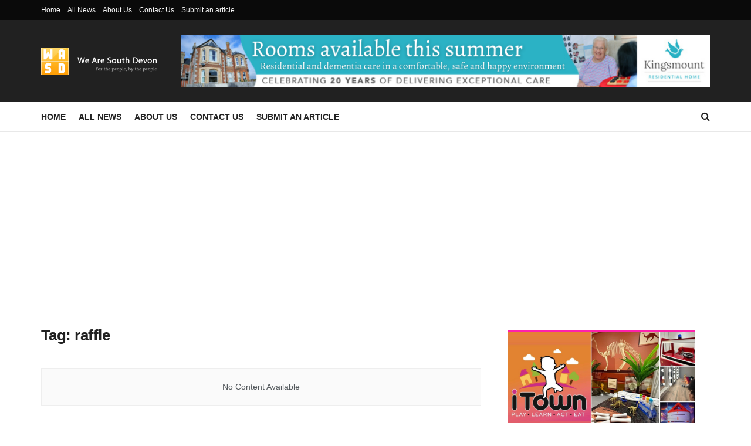

--- FILE ---
content_type: text/html; charset=UTF-8
request_url: https://wearesouthdevon.com/tag/raffle/
body_size: 21837
content:
<!doctype html>
<!--[if lt IE 7]> <html class="no-js lt-ie9 lt-ie8 lt-ie7" lang="en-GB"> <![endif]-->
<!--[if IE 7]>    <html class="no-js lt-ie9 lt-ie8" lang="en-GB"> <![endif]-->
<!--[if IE 8]>    <html class="no-js lt-ie9" lang="en-GB"> <![endif]-->
<!--[if IE 9]>    <html class="no-js lt-ie10" lang="en-GB"> <![endif]-->
<!--[if gt IE 8]><!--> <html class="no-js" lang="en-GB"> <!--<![endif]-->
<head>
<meta http-equiv="Content-Type" content="text/html; charset=UTF-8" />
<meta name='viewport' content='width=device-width, initial-scale=1, user-scalable=yes' />
<link rel="profile" href="https://gmpg.org/xfn/11" />
<link rel="pingback" href="https://wearesouthdevon.com/xmlrpc.php" />
<meta name='robots' content='index, follow, max-image-preview:large, max-snippet:-1, max-video-preview:-1' />
<style>img:is([sizes="auto" i], [sizes^="auto," i]) { contain-intrinsic-size: 3000px 1500px }</style>
<meta property="og:type" content="website">
<meta property="og:title" content="raffle Archives - We Are South Devon">
<meta property="og:site_name" content="We Are South Devon">
<meta property="og:description" content="Community news and views site. For the people, by the people">
<meta property="og:url" content="https://wearesouthdevon.com/tag/raffle">
<meta property="og:locale" content="en_GB">
<meta name="twitter:card" content="summary">
<meta name="twitter:url" content="https://wearesouthdevon.com/tag/raffle">
<meta name="twitter:title" content="raffle Archives - We Are South Devon">
<meta name="twitter:description" content="Community news and views site. For the people, by the people">
<meta name="twitter:site" content="https://twitter.com/wearesouthdevon">
<script type="text/javascript">
var jnews_ajax_url = '/?ajax-request=jnews'
</script>
<script type="text/javascript">;window.jnews=window.jnews||{},window.jnews.library=window.jnews.library||{},window.jnews.library=function(){"use strict";var e=this;e.win=window,e.doc=document,e.noop=function(){},e.globalBody=e.doc.getElementsByTagName("body")[0],e.globalBody=e.globalBody?e.globalBody:e.doc,e.win.jnewsDataStorage=e.win.jnewsDataStorage||{_storage:new WeakMap,put:function(e,t,n){this._storage.has(e)||this._storage.set(e,new Map),this._storage.get(e).set(t,n)},get:function(e,t){return this._storage.get(e).get(t)},has:function(e,t){return this._storage.has(e)&&this._storage.get(e).has(t)},remove:function(e,t){var n=this._storage.get(e).delete(t);return 0===!this._storage.get(e).size&&this._storage.delete(e),n}},e.windowWidth=function(){return e.win.innerWidth||e.docEl.clientWidth||e.globalBody.clientWidth},e.windowHeight=function(){return e.win.innerHeight||e.docEl.clientHeight||e.globalBody.clientHeight},e.requestAnimationFrame=e.win.requestAnimationFrame||e.win.webkitRequestAnimationFrame||e.win.mozRequestAnimationFrame||e.win.msRequestAnimationFrame||window.oRequestAnimationFrame||function(e){return setTimeout(e,1e3/60)},e.cancelAnimationFrame=e.win.cancelAnimationFrame||e.win.webkitCancelAnimationFrame||e.win.webkitCancelRequestAnimationFrame||e.win.mozCancelAnimationFrame||e.win.msCancelRequestAnimationFrame||e.win.oCancelRequestAnimationFrame||function(e){clearTimeout(e)},e.classListSupport="classList"in document.createElement("_"),e.hasClass=e.classListSupport?function(e,t){return e.classList.contains(t)}:function(e,t){return e.className.indexOf(t)>=0},e.addClass=e.classListSupport?function(t,n){e.hasClass(t,n)||t.classList.add(n)}:function(t,n){e.hasClass(t,n)||(t.className+=" "+n)},e.removeClass=e.classListSupport?function(t,n){e.hasClass(t,n)&&t.classList.remove(n)}:function(t,n){e.hasClass(t,n)&&(t.className=t.className.replace(n,""))},e.objKeys=function(e){var t=[];for(var n in e)Object.prototype.hasOwnProperty.call(e,n)&&t.push(n);return t},e.isObjectSame=function(e,t){var n=!0;return JSON.stringify(e)!==JSON.stringify(t)&&(n=!1),n},e.extend=function(){for(var e,t,n,o=arguments[0]||{},i=1,a=arguments.length;i<a;i++)if(null!==(e=arguments[i]))for(t in e)o!==(n=e[t])&&void 0!==n&&(o[t]=n);return o},e.dataStorage=e.win.jnewsDataStorage,e.isVisible=function(e){return 0!==e.offsetWidth&&0!==e.offsetHeight||e.getBoundingClientRect().length},e.getHeight=function(e){return e.offsetHeight||e.clientHeight||e.getBoundingClientRect().height},e.getWidth=function(e){return e.offsetWidth||e.clientWidth||e.getBoundingClientRect().width},e.supportsPassive=!1;try{var t=Object.defineProperty({},"passive",{get:function(){e.supportsPassive=!0}});"createEvent"in e.doc?e.win.addEventListener("test",null,t):"fireEvent"in e.doc&&e.win.attachEvent("test",null)}catch(e){}e.passiveOption=!!e.supportsPassive&&{passive:!0},e.setStorage=function(e,t){e="jnews-"+e;var n={expired:Math.floor(((new Date).getTime()+432e5)/1e3)};t=Object.assign(n,t);localStorage.setItem(e,JSON.stringify(t))},e.getStorage=function(e){e="jnews-"+e;var t=localStorage.getItem(e);return null!==t&&0<t.length?JSON.parse(localStorage.getItem(e)):{}},e.expiredStorage=function(){var t,n="jnews-";for(var o in localStorage)o.indexOf(n)>-1&&"undefined"!==(t=e.getStorage(o.replace(n,""))).expired&&t.expired<Math.floor((new Date).getTime()/1e3)&&localStorage.removeItem(o)},e.addEvents=function(t,n,o){for(var i in n){var a=["touchstart","touchmove"].indexOf(i)>=0&&!o&&e.passiveOption;"createEvent"in e.doc?t.addEventListener(i,n[i],a):"fireEvent"in e.doc&&t.attachEvent("on"+i,n[i])}},e.removeEvents=function(t,n){for(var o in n)"createEvent"in e.doc?t.removeEventListener(o,n[o]):"fireEvent"in e.doc&&t.detachEvent("on"+o,n[o])},e.triggerEvents=function(t,n,o){var i;o=o||{detail:null};return"createEvent"in e.doc?(!(i=e.doc.createEvent("CustomEvent")||new CustomEvent(n)).initCustomEvent||i.initCustomEvent(n,!0,!1,o),void t.dispatchEvent(i)):"fireEvent"in e.doc?((i=e.doc.createEventObject()).eventType=n,void t.fireEvent("on"+i.eventType,i)):void 0},e.getParents=function(t,n){void 0===n&&(n=e.doc);for(var o=[],i=t.parentNode,a=!1;!a;)if(i){var r=i;r.querySelectorAll(n).length?a=!0:(o.push(r),i=r.parentNode)}else o=[],a=!0;return o},e.forEach=function(e,t,n){for(var o=0,i=e.length;o<i;o++)t.call(n,e[o],o)},e.getText=function(e){return e.innerText||e.textContent},e.setText=function(e,t){var n="object"==typeof t?t.innerText||t.textContent:t;e.innerText&&(e.innerText=n),e.textContent&&(e.textContent=n)},e.httpBuildQuery=function(t){return e.objKeys(t).reduce(function t(n){var o=arguments.length>1&&void 0!==arguments[1]?arguments[1]:null;return function(i,a){var r=n[a];a=encodeURIComponent(a);var s=o?"".concat(o,"[").concat(a,"]"):a;return null==r||"function"==typeof r?(i.push("".concat(s,"=")),i):["number","boolean","string"].includes(typeof r)?(i.push("".concat(s,"=").concat(encodeURIComponent(r))),i):(i.push(e.objKeys(r).reduce(t(r,s),[]).join("&")),i)}}(t),[]).join("&")},e.get=function(t,n,o,i){return o="function"==typeof o?o:e.noop,e.ajax("GET",t,n,o,i)},e.post=function(t,n,o,i){return o="function"==typeof o?o:e.noop,e.ajax("POST",t,n,o,i)},e.ajax=function(t,n,o,i,a){var r=new XMLHttpRequest,s=n,c=e.httpBuildQuery(o);if(t=-1!=["GET","POST"].indexOf(t)?t:"GET",r.open(t,s+("GET"==t?"?"+c:""),!0),"POST"==t&&r.setRequestHeader("Content-type","application/x-www-form-urlencoded"),r.setRequestHeader("X-Requested-With","XMLHttpRequest"),r.onreadystatechange=function(){4===r.readyState&&200<=r.status&&300>r.status&&"function"==typeof i&&i.call(void 0,r.response)},void 0!==a&&!a){return{xhr:r,send:function(){r.send("POST"==t?c:null)}}}return r.send("POST"==t?c:null),{xhr:r}},e.scrollTo=function(t,n,o){function i(e,t,n){this.start=this.position(),this.change=e-this.start,this.currentTime=0,this.increment=20,this.duration=void 0===n?500:n,this.callback=t,this.finish=!1,this.animateScroll()}return Math.easeInOutQuad=function(e,t,n,o){return(e/=o/2)<1?n/2*e*e+t:-n/2*(--e*(e-2)-1)+t},i.prototype.stop=function(){this.finish=!0},i.prototype.move=function(t){e.doc.documentElement.scrollTop=t,e.globalBody.parentNode.scrollTop=t,e.globalBody.scrollTop=t},i.prototype.position=function(){return e.doc.documentElement.scrollTop||e.globalBody.parentNode.scrollTop||e.globalBody.scrollTop},i.prototype.animateScroll=function(){this.currentTime+=this.increment;var t=Math.easeInOutQuad(this.currentTime,this.start,this.change,this.duration);this.move(t),this.currentTime<this.duration&&!this.finish?e.requestAnimationFrame.call(e.win,this.animateScroll.bind(this)):this.callback&&"function"==typeof this.callback&&this.callback()},new i(t,n,o)},e.unwrap=function(t){var n,o=t;e.forEach(t,(function(e,t){n?n+=e:n=e})),o.replaceWith(n)},e.performance={start:function(e){performance.mark(e+"Start")},stop:function(e){performance.mark(e+"End"),performance.measure(e,e+"Start",e+"End")}},e.fps=function(){var t=0,n=0,o=0;!function(){var i=t=0,a=0,r=0,s=document.getElementById("fpsTable"),c=function(t){void 0===document.getElementsByTagName("body")[0]?e.requestAnimationFrame.call(e.win,(function(){c(t)})):document.getElementsByTagName("body")[0].appendChild(t)};null===s&&((s=document.createElement("div")).style.position="fixed",s.style.top="120px",s.style.left="10px",s.style.width="100px",s.style.height="20px",s.style.border="1px solid black",s.style.fontSize="11px",s.style.zIndex="100000",s.style.backgroundColor="white",s.id="fpsTable",c(s));var l=function(){o++,n=Date.now(),(a=(o/(r=(n-t)/1e3)).toPrecision(2))!=i&&(i=a,s.innerHTML=i+"fps"),1<r&&(t=n,o=0),e.requestAnimationFrame.call(e.win,l)};l()}()},e.instr=function(e,t){for(var n=0;n<t.length;n++)if(-1!==e.toLowerCase().indexOf(t[n].toLowerCase()))return!0},e.winLoad=function(t,n){function o(o){if("complete"===e.doc.readyState||"interactive"===e.doc.readyState)return!o||n?setTimeout(t,n||1):t(o),1}o()||e.addEvents(e.win,{load:o})},e.docReady=function(t,n){function o(o){if("complete"===e.doc.readyState||"interactive"===e.doc.readyState)return!o||n?setTimeout(t,n||1):t(o),1}o()||e.addEvents(e.doc,{DOMContentLoaded:o})},e.fireOnce=function(){e.docReady((function(){e.assets=e.assets||[],e.assets.length&&(e.boot(),e.load_assets())}),50)},e.boot=function(){e.length&&e.doc.querySelectorAll("style[media]").forEach((function(e){"not all"==e.getAttribute("media")&&e.removeAttribute("media")}))},e.create_js=function(t,n){var o=e.doc.createElement("script");switch(o.setAttribute("src",t),n){case"defer":o.setAttribute("defer",!0);break;case"async":o.setAttribute("async",!0);break;case"deferasync":o.setAttribute("defer",!0),o.setAttribute("async",!0)}e.globalBody.appendChild(o)},e.load_assets=function(){"object"==typeof e.assets&&e.forEach(e.assets.slice(0),(function(t,n){var o="";t.defer&&(o+="defer"),t.async&&(o+="async"),e.create_js(t.url,o);var i=e.assets.indexOf(t);i>-1&&e.assets.splice(i,1)})),e.assets=jnewsoption.au_scripts=window.jnewsads=[]},e.setCookie=function(e,t,n){var o="";if(n){var i=new Date;i.setTime(i.getTime()+24*n*60*60*1e3),o="; expires="+i.toUTCString()}document.cookie=e+"="+(t||"")+o+"; path=/"},e.getCookie=function(e){for(var t=e+"=",n=document.cookie.split(";"),o=0;o<n.length;o++){for(var i=n[o];" "==i.charAt(0);)i=i.substring(1,i.length);if(0==i.indexOf(t))return i.substring(t.length,i.length)}return null},e.eraseCookie=function(e){document.cookie=e+"=; Path=/; Expires=Thu, 01 Jan 1970 00:00:01 GMT;"},e.docReady((function(){e.globalBody=e.globalBody==e.doc?e.doc.getElementsByTagName("body")[0]:e.globalBody,e.globalBody=e.globalBody?e.globalBody:e.doc})),e.winLoad((function(){e.winLoad((function(){var t=!1;if(void 0!==window.jnewsadmin)if(void 0!==window.file_version_checker){var n=e.objKeys(window.file_version_checker);n.length?n.forEach((function(e){t||"10.0.4"===window.file_version_checker[e]||(t=!0)})):t=!0}else t=!0;t&&(window.jnewsHelper.getMessage(),window.jnewsHelper.getNotice())}),2500)}))},window.jnews.library=new window.jnews.library;</script>
<!-- This site is optimized with the Yoast SEO plugin v24.5 - https://yoast.com/wordpress/plugins/seo/ -->
<title>raffle Archives - We Are South Devon</title>
<link rel="canonical" href="https://wearesouthdevon.com/tag/raffle/" />
<meta property="og:locale" content="en_GB" />
<meta property="og:type" content="article" />
<meta property="og:title" content="raffle Archives - We Are South Devon" />
<meta property="og:url" content="https://wearesouthdevon.com/tag/raffle/" />
<meta property="og:site_name" content="We Are South Devon" />
<script type="application/ld+json" class="yoast-schema-graph">{"@context":"https://schema.org","@graph":[{"@type":"CollectionPage","@id":"https://wearesouthdevon.com/tag/raffle/","url":"https://wearesouthdevon.com/tag/raffle/","name":"raffle Archives - We Are South Devon","isPartOf":{"@id":"https://wearesouthdevon.com/#website"},"breadcrumb":{"@id":"https://wearesouthdevon.com/tag/raffle/#breadcrumb"},"inLanguage":"en-GB"},{"@type":"BreadcrumbList","@id":"https://wearesouthdevon.com/tag/raffle/#breadcrumb","itemListElement":[{"@type":"ListItem","position":1,"name":"Home","item":"https://wearesouthdevon.com/"},{"@type":"ListItem","position":2,"name":"raffle"}]},{"@type":"WebSite","@id":"https://wearesouthdevon.com/#website","url":"https://wearesouthdevon.com/","name":"We Are South Devon","description":"Community news and views site. For the people, by the people","publisher":{"@id":"https://wearesouthdevon.com/#organization"},"potentialAction":[{"@type":"SearchAction","target":{"@type":"EntryPoint","urlTemplate":"https://wearesouthdevon.com/?s={search_term_string}"},"query-input":{"@type":"PropertyValueSpecification","valueRequired":true,"valueName":"search_term_string"}}],"inLanguage":"en-GB"},{"@type":"Organization","@id":"https://wearesouthdevon.com/#organization","name":"We Are South Devon","url":"https://wearesouthdevon.com/","logo":{"@type":"ImageObject","inLanguage":"en-GB","@id":"https://wearesouthdevon.com/#/schema/logo/image/","url":"https://wearesouthdevon.com/wp-content/uploads/2023/02/307911794_463823265765231_4389392560583873455_n.jpg","contentUrl":"https://wearesouthdevon.com/wp-content/uploads/2023/02/307911794_463823265765231_4389392560583873455_n.jpg","width":960,"height":960,"caption":"We Are South Devon"},"image":{"@id":"https://wearesouthdevon.com/#/schema/logo/image/"},"sameAs":["https://www.facebook.com/wearesouthdevon","https://x.com/wearesouthdevon"]}]}</script>
<!-- / Yoast SEO plugin. -->
<link rel='dns-prefetch' href='//stats.wp.com' />
<link rel='dns-prefetch' href='//v0.wordpress.com' />
<link rel='dns-prefetch' href='//widgets.wp.com' />
<link rel='dns-prefetch' href='//s0.wp.com' />
<link rel='dns-prefetch' href='//0.gravatar.com' />
<link rel='dns-prefetch' href='//1.gravatar.com' />
<link rel='dns-prefetch' href='//2.gravatar.com' />
<link rel='preconnect' href='//c0.wp.com' />
<link rel="alternate" type="application/rss+xml" title="We Are South Devon &raquo; Feed" href="https://wearesouthdevon.com/feed/" />
<link rel="alternate" type="application/rss+xml" title="We Are South Devon &raquo; Comments Feed" href="https://wearesouthdevon.com/comments/feed/" />
<link rel="alternate" type="application/rss+xml" title="We Are South Devon &raquo; raffle Tag Feed" href="https://wearesouthdevon.com/tag/raffle/feed/" />
<!-- This site uses the Google Analytics by MonsterInsights plugin v9.9.0 - Using Analytics tracking - https://www.monsterinsights.com/ -->
<script src="//www.googletagmanager.com/gtag/js?id=G-0KGJT4F1EK"  data-cfasync="false" data-wpfc-render="false" type="text/javascript" async></script>
<script data-cfasync="false" data-wpfc-render="false" type="text/javascript">
var mi_version = '9.9.0';
var mi_track_user = true;
var mi_no_track_reason = '';
var MonsterInsightsDefaultLocations = {"page_location":"https:\/\/wearesouthdevon.com\/tag\/raffle\/"};
if ( typeof MonsterInsightsPrivacyGuardFilter === 'function' ) {
var MonsterInsightsLocations = (typeof MonsterInsightsExcludeQuery === 'object') ? MonsterInsightsPrivacyGuardFilter( MonsterInsightsExcludeQuery ) : MonsterInsightsPrivacyGuardFilter( MonsterInsightsDefaultLocations );
} else {
var MonsterInsightsLocations = (typeof MonsterInsightsExcludeQuery === 'object') ? MonsterInsightsExcludeQuery : MonsterInsightsDefaultLocations;
}
var disableStrs = [
'ga-disable-G-0KGJT4F1EK',
];
/* Function to detect opted out users */
function __gtagTrackerIsOptedOut() {
for (var index = 0; index < disableStrs.length; index++) {
if (document.cookie.indexOf(disableStrs[index] + '=true') > -1) {
return true;
}
}
return false;
}
/* Disable tracking if the opt-out cookie exists. */
if (__gtagTrackerIsOptedOut()) {
for (var index = 0; index < disableStrs.length; index++) {
window[disableStrs[index]] = true;
}
}
/* Opt-out function */
function __gtagTrackerOptout() {
for (var index = 0; index < disableStrs.length; index++) {
document.cookie = disableStrs[index] + '=true; expires=Thu, 31 Dec 2099 23:59:59 UTC; path=/';
window[disableStrs[index]] = true;
}
}
if ('undefined' === typeof gaOptout) {
function gaOptout() {
__gtagTrackerOptout();
}
}
window.dataLayer = window.dataLayer || [];
window.MonsterInsightsDualTracker = {
helpers: {},
trackers: {},
};
if (mi_track_user) {
function __gtagDataLayer() {
dataLayer.push(arguments);
}
function __gtagTracker(type, name, parameters) {
if (!parameters) {
parameters = {};
}
if (parameters.send_to) {
__gtagDataLayer.apply(null, arguments);
return;
}
if (type === 'event') {
parameters.send_to = monsterinsights_frontend.v4_id;
var hookName = name;
if (typeof parameters['event_category'] !== 'undefined') {
hookName = parameters['event_category'] + ':' + name;
}
if (typeof MonsterInsightsDualTracker.trackers[hookName] !== 'undefined') {
MonsterInsightsDualTracker.trackers[hookName](parameters);
} else {
__gtagDataLayer('event', name, parameters);
}
} else {
__gtagDataLayer.apply(null, arguments);
}
}
__gtagTracker('js', new Date());
__gtagTracker('set', {
'developer_id.dZGIzZG': true,
});
if ( MonsterInsightsLocations.page_location ) {
__gtagTracker('set', MonsterInsightsLocations);
}
__gtagTracker('config', 'G-0KGJT4F1EK', {"forceSSL":"true","link_attribution":"true"} );
window.gtag = __gtagTracker;										(function () {
/* https://developers.google.com/analytics/devguides/collection/analyticsjs/ */
/* ga and __gaTracker compatibility shim. */
var noopfn = function () {
return null;
};
var newtracker = function () {
return new Tracker();
};
var Tracker = function () {
return null;
};
var p = Tracker.prototype;
p.get = noopfn;
p.set = noopfn;
p.send = function () {
var args = Array.prototype.slice.call(arguments);
args.unshift('send');
__gaTracker.apply(null, args);
};
var __gaTracker = function () {
var len = arguments.length;
if (len === 0) {
return;
}
var f = arguments[len - 1];
if (typeof f !== 'object' || f === null || typeof f.hitCallback !== 'function') {
if ('send' === arguments[0]) {
var hitConverted, hitObject = false, action;
if ('event' === arguments[1]) {
if ('undefined' !== typeof arguments[3]) {
hitObject = {
'eventAction': arguments[3],
'eventCategory': arguments[2],
'eventLabel': arguments[4],
'value': arguments[5] ? arguments[5] : 1,
}
}
}
if ('pageview' === arguments[1]) {
if ('undefined' !== typeof arguments[2]) {
hitObject = {
'eventAction': 'page_view',
'page_path': arguments[2],
}
}
}
if (typeof arguments[2] === 'object') {
hitObject = arguments[2];
}
if (typeof arguments[5] === 'object') {
Object.assign(hitObject, arguments[5]);
}
if ('undefined' !== typeof arguments[1].hitType) {
hitObject = arguments[1];
if ('pageview' === hitObject.hitType) {
hitObject.eventAction = 'page_view';
}
}
if (hitObject) {
action = 'timing' === arguments[1].hitType ? 'timing_complete' : hitObject.eventAction;
hitConverted = mapArgs(hitObject);
__gtagTracker('event', action, hitConverted);
}
}
return;
}
function mapArgs(args) {
var arg, hit = {};
var gaMap = {
'eventCategory': 'event_category',
'eventAction': 'event_action',
'eventLabel': 'event_label',
'eventValue': 'event_value',
'nonInteraction': 'non_interaction',
'timingCategory': 'event_category',
'timingVar': 'name',
'timingValue': 'value',
'timingLabel': 'event_label',
'page': 'page_path',
'location': 'page_location',
'title': 'page_title',
'referrer' : 'page_referrer',
};
for (arg in args) {
if (!(!args.hasOwnProperty(arg) || !gaMap.hasOwnProperty(arg))) {
hit[gaMap[arg]] = args[arg];
} else {
hit[arg] = args[arg];
}
}
return hit;
}
try {
f.hitCallback();
} catch (ex) {
}
};
__gaTracker.create = newtracker;
__gaTracker.getByName = newtracker;
__gaTracker.getAll = function () {
return [];
};
__gaTracker.remove = noopfn;
__gaTracker.loaded = true;
window['__gaTracker'] = __gaTracker;
})();
} else {
console.log("");
(function () {
function __gtagTracker() {
return null;
}
window['__gtagTracker'] = __gtagTracker;
window['gtag'] = __gtagTracker;
})();
}
</script>
<!-- / Google Analytics by MonsterInsights -->
<script type="text/javascript">
/* <![CDATA[ */
window._wpemojiSettings = {"baseUrl":"https:\/\/s.w.org\/images\/core\/emoji\/15.0.3\/72x72\/","ext":".png","svgUrl":"https:\/\/s.w.org\/images\/core\/emoji\/15.0.3\/svg\/","svgExt":".svg","source":{"concatemoji":"https:\/\/wearesouthdevon.com\/wp-includes\/js\/wp-emoji-release.min.js?ver=6.7.4"}};
/*! This file is auto-generated */
!function(i,n){var o,s,e;function c(e){try{var t={supportTests:e,timestamp:(new Date).valueOf()};sessionStorage.setItem(o,JSON.stringify(t))}catch(e){}}function p(e,t,n){e.clearRect(0,0,e.canvas.width,e.canvas.height),e.fillText(t,0,0);var t=new Uint32Array(e.getImageData(0,0,e.canvas.width,e.canvas.height).data),r=(e.clearRect(0,0,e.canvas.width,e.canvas.height),e.fillText(n,0,0),new Uint32Array(e.getImageData(0,0,e.canvas.width,e.canvas.height).data));return t.every(function(e,t){return e===r[t]})}function u(e,t,n){switch(t){case"flag":return n(e,"\ud83c\udff3\ufe0f\u200d\u26a7\ufe0f","\ud83c\udff3\ufe0f\u200b\u26a7\ufe0f")?!1:!n(e,"\ud83c\uddfa\ud83c\uddf3","\ud83c\uddfa\u200b\ud83c\uddf3")&&!n(e,"\ud83c\udff4\udb40\udc67\udb40\udc62\udb40\udc65\udb40\udc6e\udb40\udc67\udb40\udc7f","\ud83c\udff4\u200b\udb40\udc67\u200b\udb40\udc62\u200b\udb40\udc65\u200b\udb40\udc6e\u200b\udb40\udc67\u200b\udb40\udc7f");case"emoji":return!n(e,"\ud83d\udc26\u200d\u2b1b","\ud83d\udc26\u200b\u2b1b")}return!1}function f(e,t,n){var r="undefined"!=typeof WorkerGlobalScope&&self instanceof WorkerGlobalScope?new OffscreenCanvas(300,150):i.createElement("canvas"),a=r.getContext("2d",{willReadFrequently:!0}),o=(a.textBaseline="top",a.font="600 32px Arial",{});return e.forEach(function(e){o[e]=t(a,e,n)}),o}function t(e){var t=i.createElement("script");t.src=e,t.defer=!0,i.head.appendChild(t)}"undefined"!=typeof Promise&&(o="wpEmojiSettingsSupports",s=["flag","emoji"],n.supports={everything:!0,everythingExceptFlag:!0},e=new Promise(function(e){i.addEventListener("DOMContentLoaded",e,{once:!0})}),new Promise(function(t){var n=function(){try{var e=JSON.parse(sessionStorage.getItem(o));if("object"==typeof e&&"number"==typeof e.timestamp&&(new Date).valueOf()<e.timestamp+604800&&"object"==typeof e.supportTests)return e.supportTests}catch(e){}return null}();if(!n){if("undefined"!=typeof Worker&&"undefined"!=typeof OffscreenCanvas&&"undefined"!=typeof URL&&URL.createObjectURL&&"undefined"!=typeof Blob)try{var e="postMessage("+f.toString()+"("+[JSON.stringify(s),u.toString(),p.toString()].join(",")+"));",r=new Blob([e],{type:"text/javascript"}),a=new Worker(URL.createObjectURL(r),{name:"wpTestEmojiSupports"});return void(a.onmessage=function(e){c(n=e.data),a.terminate(),t(n)})}catch(e){}c(n=f(s,u,p))}t(n)}).then(function(e){for(var t in e)n.supports[t]=e[t],n.supports.everything=n.supports.everything&&n.supports[t],"flag"!==t&&(n.supports.everythingExceptFlag=n.supports.everythingExceptFlag&&n.supports[t]);n.supports.everythingExceptFlag=n.supports.everythingExceptFlag&&!n.supports.flag,n.DOMReady=!1,n.readyCallback=function(){n.DOMReady=!0}}).then(function(){return e}).then(function(){var e;n.supports.everything||(n.readyCallback(),(e=n.source||{}).concatemoji?t(e.concatemoji):e.wpemoji&&e.twemoji&&(t(e.twemoji),t(e.wpemoji)))}))}((window,document),window._wpemojiSettings);
/* ]]> */
</script>
<style id='wp-emoji-styles-inline-css' type='text/css'>
img.wp-smiley, img.emoji {
display: inline !important;
border: none !important;
box-shadow: none !important;
height: 1em !important;
width: 1em !important;
margin: 0 0.07em !important;
vertical-align: -0.1em !important;
background: none !important;
padding: 0 !important;
}
</style>
<link rel='stylesheet' id='wp-block-library-css' href='https://c0.wp.com/c/6.7.4/wp-includes/css/dist/block-library/style.min.css' type='text/css' media='all' />
<link rel='stylesheet' id='mediaelement-css' href='https://c0.wp.com/c/6.7.4/wp-includes/js/mediaelement/mediaelementplayer-legacy.min.css' type='text/css' media='all' />
<link rel='stylesheet' id='wp-mediaelement-css' href='https://c0.wp.com/c/6.7.4/wp-includes/js/mediaelement/wp-mediaelement.min.css' type='text/css' media='all' />
<style id='jetpack-sharing-buttons-style-inline-css' type='text/css'>
.jetpack-sharing-buttons__services-list{display:flex;flex-direction:row;flex-wrap:wrap;gap:0;list-style-type:none;margin:5px;padding:0}.jetpack-sharing-buttons__services-list.has-small-icon-size{font-size:12px}.jetpack-sharing-buttons__services-list.has-normal-icon-size{font-size:16px}.jetpack-sharing-buttons__services-list.has-large-icon-size{font-size:24px}.jetpack-sharing-buttons__services-list.has-huge-icon-size{font-size:36px}@media print{.jetpack-sharing-buttons__services-list{display:none!important}}.editor-styles-wrapper .wp-block-jetpack-sharing-buttons{gap:0;padding-inline-start:0}ul.jetpack-sharing-buttons__services-list.has-background{padding:1.25em 2.375em}
</style>
<style id='classic-theme-styles-inline-css' type='text/css'>
/*! This file is auto-generated */
.wp-block-button__link{color:#fff;background-color:#32373c;border-radius:9999px;box-shadow:none;text-decoration:none;padding:calc(.667em + 2px) calc(1.333em + 2px);font-size:1.125em}.wp-block-file__button{background:#32373c;color:#fff;text-decoration:none}
</style>
<style id='global-styles-inline-css' type='text/css'>
:root{--wp--preset--aspect-ratio--square: 1;--wp--preset--aspect-ratio--4-3: 4/3;--wp--preset--aspect-ratio--3-4: 3/4;--wp--preset--aspect-ratio--3-2: 3/2;--wp--preset--aspect-ratio--2-3: 2/3;--wp--preset--aspect-ratio--16-9: 16/9;--wp--preset--aspect-ratio--9-16: 9/16;--wp--preset--color--black: #000000;--wp--preset--color--cyan-bluish-gray: #abb8c3;--wp--preset--color--white: #ffffff;--wp--preset--color--pale-pink: #f78da7;--wp--preset--color--vivid-red: #cf2e2e;--wp--preset--color--luminous-vivid-orange: #ff6900;--wp--preset--color--luminous-vivid-amber: #fcb900;--wp--preset--color--light-green-cyan: #7bdcb5;--wp--preset--color--vivid-green-cyan: #00d084;--wp--preset--color--pale-cyan-blue: #8ed1fc;--wp--preset--color--vivid-cyan-blue: #0693e3;--wp--preset--color--vivid-purple: #9b51e0;--wp--preset--gradient--vivid-cyan-blue-to-vivid-purple: linear-gradient(135deg,rgba(6,147,227,1) 0%,rgb(155,81,224) 100%);--wp--preset--gradient--light-green-cyan-to-vivid-green-cyan: linear-gradient(135deg,rgb(122,220,180) 0%,rgb(0,208,130) 100%);--wp--preset--gradient--luminous-vivid-amber-to-luminous-vivid-orange: linear-gradient(135deg,rgba(252,185,0,1) 0%,rgba(255,105,0,1) 100%);--wp--preset--gradient--luminous-vivid-orange-to-vivid-red: linear-gradient(135deg,rgba(255,105,0,1) 0%,rgb(207,46,46) 100%);--wp--preset--gradient--very-light-gray-to-cyan-bluish-gray: linear-gradient(135deg,rgb(238,238,238) 0%,rgb(169,184,195) 100%);--wp--preset--gradient--cool-to-warm-spectrum: linear-gradient(135deg,rgb(74,234,220) 0%,rgb(151,120,209) 20%,rgb(207,42,186) 40%,rgb(238,44,130) 60%,rgb(251,105,98) 80%,rgb(254,248,76) 100%);--wp--preset--gradient--blush-light-purple: linear-gradient(135deg,rgb(255,206,236) 0%,rgb(152,150,240) 100%);--wp--preset--gradient--blush-bordeaux: linear-gradient(135deg,rgb(254,205,165) 0%,rgb(254,45,45) 50%,rgb(107,0,62) 100%);--wp--preset--gradient--luminous-dusk: linear-gradient(135deg,rgb(255,203,112) 0%,rgb(199,81,192) 50%,rgb(65,88,208) 100%);--wp--preset--gradient--pale-ocean: linear-gradient(135deg,rgb(255,245,203) 0%,rgb(182,227,212) 50%,rgb(51,167,181) 100%);--wp--preset--gradient--electric-grass: linear-gradient(135deg,rgb(202,248,128) 0%,rgb(113,206,126) 100%);--wp--preset--gradient--midnight: linear-gradient(135deg,rgb(2,3,129) 0%,rgb(40,116,252) 100%);--wp--preset--font-size--small: 13px;--wp--preset--font-size--medium: 20px;--wp--preset--font-size--large: 36px;--wp--preset--font-size--x-large: 42px;--wp--preset--spacing--20: 0.44rem;--wp--preset--spacing--30: 0.67rem;--wp--preset--spacing--40: 1rem;--wp--preset--spacing--50: 1.5rem;--wp--preset--spacing--60: 2.25rem;--wp--preset--spacing--70: 3.38rem;--wp--preset--spacing--80: 5.06rem;--wp--preset--shadow--natural: 6px 6px 9px rgba(0, 0, 0, 0.2);--wp--preset--shadow--deep: 12px 12px 50px rgba(0, 0, 0, 0.4);--wp--preset--shadow--sharp: 6px 6px 0px rgba(0, 0, 0, 0.2);--wp--preset--shadow--outlined: 6px 6px 0px -3px rgba(255, 255, 255, 1), 6px 6px rgba(0, 0, 0, 1);--wp--preset--shadow--crisp: 6px 6px 0px rgba(0, 0, 0, 1);}:where(.is-layout-flex){gap: 0.5em;}:where(.is-layout-grid){gap: 0.5em;}body .is-layout-flex{display: flex;}.is-layout-flex{flex-wrap: wrap;align-items: center;}.is-layout-flex > :is(*, div){margin: 0;}body .is-layout-grid{display: grid;}.is-layout-grid > :is(*, div){margin: 0;}:where(.wp-block-columns.is-layout-flex){gap: 2em;}:where(.wp-block-columns.is-layout-grid){gap: 2em;}:where(.wp-block-post-template.is-layout-flex){gap: 1.25em;}:where(.wp-block-post-template.is-layout-grid){gap: 1.25em;}.has-black-color{color: var(--wp--preset--color--black) !important;}.has-cyan-bluish-gray-color{color: var(--wp--preset--color--cyan-bluish-gray) !important;}.has-white-color{color: var(--wp--preset--color--white) !important;}.has-pale-pink-color{color: var(--wp--preset--color--pale-pink) !important;}.has-vivid-red-color{color: var(--wp--preset--color--vivid-red) !important;}.has-luminous-vivid-orange-color{color: var(--wp--preset--color--luminous-vivid-orange) !important;}.has-luminous-vivid-amber-color{color: var(--wp--preset--color--luminous-vivid-amber) !important;}.has-light-green-cyan-color{color: var(--wp--preset--color--light-green-cyan) !important;}.has-vivid-green-cyan-color{color: var(--wp--preset--color--vivid-green-cyan) !important;}.has-pale-cyan-blue-color{color: var(--wp--preset--color--pale-cyan-blue) !important;}.has-vivid-cyan-blue-color{color: var(--wp--preset--color--vivid-cyan-blue) !important;}.has-vivid-purple-color{color: var(--wp--preset--color--vivid-purple) !important;}.has-black-background-color{background-color: var(--wp--preset--color--black) !important;}.has-cyan-bluish-gray-background-color{background-color: var(--wp--preset--color--cyan-bluish-gray) !important;}.has-white-background-color{background-color: var(--wp--preset--color--white) !important;}.has-pale-pink-background-color{background-color: var(--wp--preset--color--pale-pink) !important;}.has-vivid-red-background-color{background-color: var(--wp--preset--color--vivid-red) !important;}.has-luminous-vivid-orange-background-color{background-color: var(--wp--preset--color--luminous-vivid-orange) !important;}.has-luminous-vivid-amber-background-color{background-color: var(--wp--preset--color--luminous-vivid-amber) !important;}.has-light-green-cyan-background-color{background-color: var(--wp--preset--color--light-green-cyan) !important;}.has-vivid-green-cyan-background-color{background-color: var(--wp--preset--color--vivid-green-cyan) !important;}.has-pale-cyan-blue-background-color{background-color: var(--wp--preset--color--pale-cyan-blue) !important;}.has-vivid-cyan-blue-background-color{background-color: var(--wp--preset--color--vivid-cyan-blue) !important;}.has-vivid-purple-background-color{background-color: var(--wp--preset--color--vivid-purple) !important;}.has-black-border-color{border-color: var(--wp--preset--color--black) !important;}.has-cyan-bluish-gray-border-color{border-color: var(--wp--preset--color--cyan-bluish-gray) !important;}.has-white-border-color{border-color: var(--wp--preset--color--white) !important;}.has-pale-pink-border-color{border-color: var(--wp--preset--color--pale-pink) !important;}.has-vivid-red-border-color{border-color: var(--wp--preset--color--vivid-red) !important;}.has-luminous-vivid-orange-border-color{border-color: var(--wp--preset--color--luminous-vivid-orange) !important;}.has-luminous-vivid-amber-border-color{border-color: var(--wp--preset--color--luminous-vivid-amber) !important;}.has-light-green-cyan-border-color{border-color: var(--wp--preset--color--light-green-cyan) !important;}.has-vivid-green-cyan-border-color{border-color: var(--wp--preset--color--vivid-green-cyan) !important;}.has-pale-cyan-blue-border-color{border-color: var(--wp--preset--color--pale-cyan-blue) !important;}.has-vivid-cyan-blue-border-color{border-color: var(--wp--preset--color--vivid-cyan-blue) !important;}.has-vivid-purple-border-color{border-color: var(--wp--preset--color--vivid-purple) !important;}.has-vivid-cyan-blue-to-vivid-purple-gradient-background{background: var(--wp--preset--gradient--vivid-cyan-blue-to-vivid-purple) !important;}.has-light-green-cyan-to-vivid-green-cyan-gradient-background{background: var(--wp--preset--gradient--light-green-cyan-to-vivid-green-cyan) !important;}.has-luminous-vivid-amber-to-luminous-vivid-orange-gradient-background{background: var(--wp--preset--gradient--luminous-vivid-amber-to-luminous-vivid-orange) !important;}.has-luminous-vivid-orange-to-vivid-red-gradient-background{background: var(--wp--preset--gradient--luminous-vivid-orange-to-vivid-red) !important;}.has-very-light-gray-to-cyan-bluish-gray-gradient-background{background: var(--wp--preset--gradient--very-light-gray-to-cyan-bluish-gray) !important;}.has-cool-to-warm-spectrum-gradient-background{background: var(--wp--preset--gradient--cool-to-warm-spectrum) !important;}.has-blush-light-purple-gradient-background{background: var(--wp--preset--gradient--blush-light-purple) !important;}.has-blush-bordeaux-gradient-background{background: var(--wp--preset--gradient--blush-bordeaux) !important;}.has-luminous-dusk-gradient-background{background: var(--wp--preset--gradient--luminous-dusk) !important;}.has-pale-ocean-gradient-background{background: var(--wp--preset--gradient--pale-ocean) !important;}.has-electric-grass-gradient-background{background: var(--wp--preset--gradient--electric-grass) !important;}.has-midnight-gradient-background{background: var(--wp--preset--gradient--midnight) !important;}.has-small-font-size{font-size: var(--wp--preset--font-size--small) !important;}.has-medium-font-size{font-size: var(--wp--preset--font-size--medium) !important;}.has-large-font-size{font-size: var(--wp--preset--font-size--large) !important;}.has-x-large-font-size{font-size: var(--wp--preset--font-size--x-large) !important;}
:where(.wp-block-post-template.is-layout-flex){gap: 1.25em;}:where(.wp-block-post-template.is-layout-grid){gap: 1.25em;}
:where(.wp-block-columns.is-layout-flex){gap: 2em;}:where(.wp-block-columns.is-layout-grid){gap: 2em;}
:root :where(.wp-block-pullquote){font-size: 1.5em;line-height: 1.6;}
</style>
<!-- <link rel='stylesheet' id='elementor-frontend-css' href='https://wearesouthdevon.com/wp-content/plugins/elementor/assets/css/frontend-lite.min.css?ver=3.10.1' type='text/css' media='all' /> -->
<link rel="stylesheet" type="text/css" href="//wearesouthdevon.com/wp-content/cache/wpfc-minified/kyl5qjch/fkdrm.css" media="all"/>
<link rel='stylesheet' id='jetpack_likes-css' href='https://c0.wp.com/p/jetpack/14.3/modules/likes/style.css' type='text/css' media='all' />
<style id='akismet-widget-style-inline-css' type='text/css'>
.a-stats {
--akismet-color-mid-green: #357b49;
--akismet-color-white: #fff;
--akismet-color-light-grey: #f6f7f7;
max-width: 350px;
width: auto;
}
.a-stats * {
all: unset;
box-sizing: border-box;
}
.a-stats strong {
font-weight: 600;
}
.a-stats a.a-stats__link,
.a-stats a.a-stats__link:visited,
.a-stats a.a-stats__link:active {
background: var(--akismet-color-mid-green);
border: none;
box-shadow: none;
border-radius: 8px;
color: var(--akismet-color-white);
cursor: pointer;
display: block;
font-family: -apple-system, BlinkMacSystemFont, 'Segoe UI', 'Roboto', 'Oxygen-Sans', 'Ubuntu', 'Cantarell', 'Helvetica Neue', sans-serif;
font-weight: 500;
padding: 12px;
text-align: center;
text-decoration: none;
transition: all 0.2s ease;
}
/* Extra specificity to deal with TwentyTwentyOne focus style */
.widget .a-stats a.a-stats__link:focus {
background: var(--akismet-color-mid-green);
color: var(--akismet-color-white);
text-decoration: none;
}
.a-stats a.a-stats__link:hover {
filter: brightness(110%);
box-shadow: 0 4px 12px rgba(0, 0, 0, 0.06), 0 0 2px rgba(0, 0, 0, 0.16);
}
.a-stats .count {
color: var(--akismet-color-white);
display: block;
font-size: 1.5em;
line-height: 1.4;
padding: 0 13px;
white-space: nowrap;
}
</style>
<!-- <link rel='stylesheet' id='jnews-frontend-css' href='https://wearesouthdevon.com/wp-content/themes/jnews/assets/dist/frontend.min.css?ver=11.6.10' type='text/css' media='all' /> -->
<!-- <link rel='stylesheet' id='jnews-elementor-css' href='https://wearesouthdevon.com/wp-content/themes/jnews/assets/css/elementor-frontend.css?ver=11.6.10' type='text/css' media='all' /> -->
<!-- <link rel='stylesheet' id='jnews-style-css' href='https://wearesouthdevon.com/wp-content/themes/jnews/style.css?ver=11.6.10' type='text/css' media='all' /> -->
<!-- <link rel='stylesheet' id='jnews-darkmode-css' href='https://wearesouthdevon.com/wp-content/themes/jnews/assets/css/darkmode.css?ver=11.6.10' type='text/css' media='all' /> -->
<!-- <link rel='stylesheet' id='rpt-css' href='https://wearesouthdevon.com/wp-content/plugins/dk-pricr-responsive-pricing-table/inc/css/rpt_style.min.css?ver=5.1.12' type='text/css' media='all' /> -->
<link rel="stylesheet" type="text/css" href="//wearesouthdevon.com/wp-content/cache/wpfc-minified/7wm2cqzc/fkdrm.css" media="all"/>
<script src='//wearesouthdevon.com/wp-content/cache/wpfc-minified/qkq0a9qw/fkdrm.js' type="text/javascript"></script>
<!-- <script type="text/javascript" src="https://wearesouthdevon.com/wp-content/plugins/google-analytics-for-wordpress/assets/js/frontend-gtag.min.js?ver=9.9.0" id="monsterinsights-frontend-script-js" async="async" data-wp-strategy="async"></script> -->
<script data-cfasync="false" data-wpfc-render="false" type="text/javascript" id='monsterinsights-frontend-script-js-extra'>/* <![CDATA[ */
var monsterinsights_frontend = {"js_events_tracking":"true","download_extensions":"doc,pdf,ppt,zip,xls,docx,pptx,xlsx","inbound_paths":"[{\"path\":\"\\\/go\\\/\",\"label\":\"affiliate\"},{\"path\":\"\\\/recommend\\\/\",\"label\":\"affiliate\"}]","home_url":"https:\/\/wearesouthdevon.com","hash_tracking":"false","v4_id":"G-0KGJT4F1EK"};/* ]]> */
</script>
<script type="text/javascript" src="https://c0.wp.com/c/6.7.4/wp-includes/js/jquery/jquery.min.js" id="jquery-core-js"></script>
<script type="text/javascript" src="https://c0.wp.com/c/6.7.4/wp-includes/js/jquery/jquery-migrate.min.js" id="jquery-migrate-js"></script>
<script src='//wearesouthdevon.com/wp-content/cache/wpfc-minified/8k6ni3ux/fkdrm.js' type="text/javascript"></script>
<!-- <script type="text/javascript" src="https://wearesouthdevon.com/wp-content/plugins/dk-pricr-responsive-pricing-table/inc/js/rpt.min.js?ver=5.1.12" id="rpt-js"></script> -->
<link rel="https://api.w.org/" href="https://wearesouthdevon.com/wp-json/" /><link rel="alternate" title="JSON" type="application/json" href="https://wearesouthdevon.com/wp-json/wp/v2/tags/792" /><link rel="EditURI" type="application/rsd+xml" title="RSD" href="https://wearesouthdevon.com/xmlrpc.php?rsd" />
<meta name="generator" content="WordPress 6.7.4" />
<!-- auto ad code generated by Easy Google AdSense plugin v1.0.11 --><script async src="https://pagead2.googlesyndication.com/pagead/js/adsbygoogle.js?client=ca-pub-9961872886655186" crossorigin="anonymous"></script><!-- Easy Google AdSense plugin -->	<style>img#wpstats{display:none}</style>
<script async src="https://www.googletagmanager.com/gtag/js?id=UA-48480336-01"></script><script>
window.dataLayer = window.dataLayer || [];
function gtag(){dataLayer.push(arguments);}
gtag('js', new Date());gtag('config', 'UA-48480336-01', {"anonymize_ip":true,"allow_display_features":false,"link_attribution":false});</script><link rel="icon" href="https://wearesouthdevon.com/wp-content/uploads/2017/01/cropped-wasd-32x32.jpg" sizes="32x32" />
<link rel="icon" href="https://wearesouthdevon.com/wp-content/uploads/2017/01/cropped-wasd-192x192.jpg" sizes="192x192" />
<link rel="apple-touch-icon" href="https://wearesouthdevon.com/wp-content/uploads/2017/01/cropped-wasd-180x180.jpg" />
<meta name="msapplication-TileImage" content="https://wearesouthdevon.com/wp-content/uploads/2017/01/cropped-wasd-270x270.jpg" />
<style id="jeg_dynamic_css" type="text/css" data-type="jeg_custom-css">body { --j-accent-color : #ef9937; --j-alt-color : #f4a42c; } a, .jeg_menu_style_5>li>a:hover, .jeg_menu_style_5>li.sfHover>a, .jeg_menu_style_5>li.current-menu-item>a, .jeg_menu_style_5>li.current-menu-ancestor>a, .jeg_navbar .jeg_menu:not(.jeg_main_menu)>li>a:hover, .jeg_midbar .jeg_menu:not(.jeg_main_menu)>li>a:hover, .jeg_side_tabs li.active, .jeg_block_heading_5 strong, .jeg_block_heading_6 strong, .jeg_block_heading_7 strong, .jeg_block_heading_8 strong, .jeg_subcat_list li a:hover, .jeg_subcat_list li button:hover, .jeg_pl_lg_7 .jeg_thumb .jeg_post_category a, .jeg_pl_xs_2:before, .jeg_pl_xs_4 .jeg_postblock_content:before, .jeg_postblock .jeg_post_title a:hover, .jeg_hero_style_6 .jeg_post_title a:hover, .jeg_sidefeed .jeg_pl_xs_3 .jeg_post_title a:hover, .widget_jnews_popular .jeg_post_title a:hover, .jeg_meta_author a, .widget_archive li a:hover, .widget_pages li a:hover, .widget_meta li a:hover, .widget_recent_entries li a:hover, .widget_rss li a:hover, .widget_rss cite, .widget_categories li a:hover, .widget_categories li.current-cat>a, #breadcrumbs a:hover, .jeg_share_count .counts, .commentlist .bypostauthor>.comment-body>.comment-author>.fn, span.required, .jeg_review_title, .bestprice .price, .authorlink a:hover, .jeg_vertical_playlist .jeg_video_playlist_play_icon, .jeg_vertical_playlist .jeg_video_playlist_item.active .jeg_video_playlist_thumbnail:before, .jeg_horizontal_playlist .jeg_video_playlist_play, .woocommerce li.product .pricegroup .button, .widget_display_forums li a:hover, .widget_display_topics li:before, .widget_display_replies li:before, .widget_display_views li:before, .bbp-breadcrumb a:hover, .jeg_mobile_menu li.sfHover>a, .jeg_mobile_menu li a:hover, .split-template-6 .pagenum, .jeg_mobile_menu_style_5>li>a:hover, .jeg_mobile_menu_style_5>li.sfHover>a, .jeg_mobile_menu_style_5>li.current-menu-item>a, .jeg_mobile_menu_style_5>li.current-menu-ancestor>a, .jeg_mobile_menu.jeg_menu_dropdown li.open > div > a { color : #ef9937; } .jeg_menu_style_1>li>a:before, .jeg_menu_style_2>li>a:before, .jeg_menu_style_3>li>a:before, .jeg_side_toggle, .jeg_slide_caption .jeg_post_category a, .jeg_slider_type_1_wrapper .tns-controls button.tns-next, .jeg_block_heading_1 .jeg_block_title span, .jeg_block_heading_2 .jeg_block_title span, .jeg_block_heading_3, .jeg_block_heading_4 .jeg_block_title span, .jeg_block_heading_6:after, .jeg_pl_lg_box .jeg_post_category a, .jeg_pl_md_box .jeg_post_category a, .jeg_readmore:hover, .jeg_thumb .jeg_post_category a, .jeg_block_loadmore a:hover, .jeg_postblock.alt .jeg_block_loadmore a:hover, .jeg_block_loadmore a.active, .jeg_postblock_carousel_2 .jeg_post_category a, .jeg_heroblock .jeg_post_category a, .jeg_pagenav_1 .page_number.active, .jeg_pagenav_1 .page_number.active:hover, input[type="submit"], .btn, .button, .widget_tag_cloud a:hover, .popularpost_item:hover .jeg_post_title a:before, .jeg_splitpost_4 .page_nav, .jeg_splitpost_5 .page_nav, .jeg_post_via a:hover, .jeg_post_source a:hover, .jeg_post_tags a:hover, .comment-reply-title small a:before, .comment-reply-title small a:after, .jeg_storelist .productlink, .authorlink li.active a:before, .jeg_footer.dark .socials_widget:not(.nobg) a:hover .fa,.jeg_footer.dark .socials_widget:not(.nobg) a:hover span.jeg-icon, div.jeg_breakingnews_title, .jeg_overlay_slider_bottom_wrapper .tns-controls button, .jeg_overlay_slider_bottom_wrapper .tns-controls button:hover, .jeg_vertical_playlist .jeg_video_playlist_current, .woocommerce span.onsale, .woocommerce #respond input#submit:hover, .woocommerce a.button:hover, .woocommerce button.button:hover, .woocommerce input.button:hover, .woocommerce #respond input#submit.alt, .woocommerce a.button.alt, .woocommerce button.button.alt, .woocommerce input.button.alt, .jeg_popup_post .caption, .jeg_footer.dark input[type="submit"], .jeg_footer.dark .btn, .jeg_footer.dark .button, .footer_widget.widget_tag_cloud a:hover, .jeg_inner_content .content-inner .jeg_post_category a:hover, #buddypress .standard-form button, #buddypress a.button, #buddypress input[type="submit"], #buddypress input[type="button"], #buddypress input[type="reset"], #buddypress ul.button-nav li a, #buddypress .generic-button a, #buddypress .generic-button button, #buddypress .comment-reply-link, #buddypress a.bp-title-button, #buddypress.buddypress-wrap .members-list li .user-update .activity-read-more a, div#buddypress .standard-form button:hover, div#buddypress a.button:hover, div#buddypress input[type="submit"]:hover, div#buddypress input[type="button"]:hover, div#buddypress input[type="reset"]:hover, div#buddypress ul.button-nav li a:hover, div#buddypress .generic-button a:hover, div#buddypress .generic-button button:hover, div#buddypress .comment-reply-link:hover, div#buddypress a.bp-title-button:hover, div#buddypress.buddypress-wrap .members-list li .user-update .activity-read-more a:hover, #buddypress #item-nav .item-list-tabs ul li a:before, .jeg_inner_content .jeg_meta_container .follow-wrapper a { background-color : #ef9937; } .jeg_block_heading_7 .jeg_block_title span, .jeg_readmore:hover, .jeg_block_loadmore a:hover, .jeg_block_loadmore a.active, .jeg_pagenav_1 .page_number.active, .jeg_pagenav_1 .page_number.active:hover, .jeg_pagenav_3 .page_number:hover, .jeg_prevnext_post a:hover h3, .jeg_overlay_slider .jeg_post_category, .jeg_sidefeed .jeg_post.active, .jeg_vertical_playlist.jeg_vertical_playlist .jeg_video_playlist_item.active .jeg_video_playlist_thumbnail img, .jeg_horizontal_playlist .jeg_video_playlist_item.active { border-color : #ef9937; } .jeg_tabpost_nav li.active, .woocommerce div.product .woocommerce-tabs ul.tabs li.active, .jeg_mobile_menu_style_1>li.current-menu-item a, .jeg_mobile_menu_style_1>li.current-menu-ancestor a, .jeg_mobile_menu_style_2>li.current-menu-item::after, .jeg_mobile_menu_style_2>li.current-menu-ancestor::after, .jeg_mobile_menu_style_3>li.current-menu-item::before, .jeg_mobile_menu_style_3>li.current-menu-ancestor::before { border-bottom-color : #ef9937; } .jeg_post_share .jeg-icon svg { fill : #ef9937; } .jeg_post_meta .fa, .jeg_post_meta .jpwt-icon, .entry-header .jeg_post_meta .fa, .jeg_review_stars, .jeg_price_review_list { color : #f4a42c; } .jeg_share_button.share-float.share-monocrhome a { background-color : #f4a42c; } .jeg_topbar, .jeg_topbar.dark, .jeg_topbar.custom { background : #0a0a0a; } .jeg_midbar, .jeg_midbar.dark { background-color : #212121; } </style><style type="text/css">
.no_thumbnail .jeg_thumb,
.thumbnail-container.no_thumbnail {
display: none !important;
}
.jeg_search_result .jeg_pl_xs_3.no_thumbnail .jeg_postblock_content,
.jeg_sidefeed .jeg_pl_xs_3.no_thumbnail .jeg_postblock_content,
.jeg_pl_sm.no_thumbnail .jeg_postblock_content {
margin-left: 0;
}
.jeg_postblock_11 .no_thumbnail .jeg_postblock_content,
.jeg_postblock_12 .no_thumbnail .jeg_postblock_content,
.jeg_postblock_12.jeg_col_3o3 .no_thumbnail .jeg_postblock_content  {
margin-top: 0;
}
.jeg_postblock_15 .jeg_pl_md_box.no_thumbnail .jeg_postblock_content,
.jeg_postblock_19 .jeg_pl_md_box.no_thumbnail .jeg_postblock_content,
.jeg_postblock_24 .jeg_pl_md_box.no_thumbnail .jeg_postblock_content,
.jeg_sidefeed .jeg_pl_md_box .jeg_postblock_content {
position: relative;
}
.jeg_postblock_carousel_2 .no_thumbnail .jeg_post_title a,
.jeg_postblock_carousel_2 .no_thumbnail .jeg_post_title a:hover,
.jeg_postblock_carousel_2 .no_thumbnail .jeg_post_meta .fa {
color: #212121 !important;
} 
.jnews-dark-mode .jeg_postblock_carousel_2 .no_thumbnail .jeg_post_title a,
.jnews-dark-mode .jeg_postblock_carousel_2 .no_thumbnail .jeg_post_title a:hover,
.jnews-dark-mode .jeg_postblock_carousel_2 .no_thumbnail .jeg_post_meta .fa {
color: #fff !important;
} 
</style></head>
<body data-rsssl=1 class="archive tag tag-raffle tag-792 wp-custom-logo wp-embed-responsive jeg_toggle_light jnews jsc_normal elementor-default elementor-kit-62147">
<div class="jeg_ad jeg_ad_top jnews_header_top_ads">
<div class='ads-wrapper  '></div>    </div>
<!-- The Main Wrapper
============================================= -->
<div class="jeg_viewport">
<div class="jeg_header_wrapper">
<div class="jeg_header_instagram_wrapper">
</div>
<!-- HEADER -->
<div class="jeg_header normal">
<div class="jeg_topbar jeg_container jeg_navbar_wrapper dark">
<div class="container">
<div class="jeg_nav_row">
<div class="jeg_nav_col jeg_nav_left  jeg_nav_grow">
<div class="item_wrap jeg_nav_alignleft">
<div class="jeg_nav_item">
<ul class="jeg_menu jeg_top_menu"><li id="menu-item-69" class="menu-item menu-item-type-custom menu-item-object-custom menu-item-home menu-item-69"><a href="https://wearesouthdevon.com/">Home</a></li>
<li id="menu-item-26254" class="menu-item menu-item-type-post_type menu-item-object-page current_page_parent menu-item-26254"><a href="https://wearesouthdevon.com/all-news/">All News</a></li>
<li id="menu-item-13627" class="menu-item menu-item-type-post_type menu-item-object-page menu-item-13627"><a href="https://wearesouthdevon.com/about-us/">About Us</a></li>
<li id="menu-item-71" class="menu-item menu-item-type-post_type menu-item-object-page menu-item-71"><a href="https://wearesouthdevon.com/contact-us/">Contact Us</a></li>
<li id="menu-item-35170" class="menu-item menu-item-type-post_type menu-item-object-page menu-item-35170"><a href="https://wearesouthdevon.com/submit-an-article/">Submit an article</a></li>
</ul></div>                    </div>
</div>
<div class="jeg_nav_col jeg_nav_center  jeg_nav_normal">
<div class="item_wrap jeg_nav_aligncenter">
</div>
</div>
<div class="jeg_nav_col jeg_nav_right  jeg_nav_normal">
<div class="item_wrap jeg_nav_alignright">
</div>
</div>
</div>
</div>
</div><!-- /.jeg_container --><div class="jeg_midbar jeg_container jeg_navbar_wrapper normal">
<div class="container">
<div class="jeg_nav_row">
<div class="jeg_nav_col jeg_nav_left jeg_nav_normal">
<div class="item_wrap jeg_nav_alignleft">
<div class="jeg_nav_item jeg_logo jeg_desktop_logo">
<div class="site-title">
<a href="https://wearesouthdevon.com/" aria-label="Visit Homepage" style="padding: 0 0 0 0;">
<img class='jeg_logo_img' src="https://wearesouthdevon.com/wp-content/uploads/2023/01/New-Logo1-3.png" srcset="https://wearesouthdevon.com/wp-content/uploads/2023/01/New-Logo1-3.png 1x, https://wearesouthdevon.com/wp-content/uploads/2023/01/New-Logo1-3.png 2x" alt="We Are South Devon"data-light-src="https://wearesouthdevon.com/wp-content/uploads/2023/01/New-Logo1-3.png" data-light-srcset="https://wearesouthdevon.com/wp-content/uploads/2023/01/New-Logo1-3.png 1x, https://wearesouthdevon.com/wp-content/uploads/2023/01/New-Logo1-3.png 2x" data-dark-src="https://wearesouthdevon.com/wp-content/uploads/2023/01/New-Logo1-3.png" data-dark-srcset="https://wearesouthdevon.com/wp-content/uploads/2023/01/New-Logo1-3.png 1x, https://wearesouthdevon.com/wp-content/uploads/2023/01/New-Logo1-3.png 2x">			</a>
</div>
</div>
</div>
</div>
<div class="jeg_nav_col jeg_nav_center jeg_nav_normal">
<div class="item_wrap jeg_nav_aligncenter">
</div>
</div>
<div class="jeg_nav_col jeg_nav_right jeg_nav_grow">
<div class="item_wrap jeg_nav_alignright">
<div class="jeg_nav_item jeg_ad jeg_ad_top jnews_header_ads">
<div class='ads-wrapper  '><a href='https://www.kingsmount.co.uk/' aria-label="Visit advertisement link" rel="noopener" class='adlink ads_image '>
<img src='https://wearesouthdevon.com/wp-content/themes/jnews/assets/img/jeg-empty.png' class='lazyload' data-src='https://wearesouthdevon.com/wp-content/uploads/2025/08/Rooms-available-this-spring-9.png' alt='Advertisement' data-pin-no-hover="true">
</a></div></div>                    </div>
</div>
</div>
</div>
</div><div class="jeg_bottombar jeg_navbar jeg_container jeg_navbar_wrapper jeg_navbar_normal jeg_navbar_normal">
<div class="container">
<div class="jeg_nav_row">
<div class="jeg_nav_col jeg_nav_left jeg_nav_grow">
<div class="item_wrap jeg_nav_alignleft">
<div class="jeg_nav_item jeg_main_menu_wrapper">
<div class="jeg_mainmenu_wrap"><ul class="jeg_menu jeg_main_menu jeg_menu_style_1" data-animation="animate"><li class="menu-item menu-item-type-custom menu-item-object-custom menu-item-home menu-item-69 bgnav" data-item-row="default" ><a href="https://wearesouthdevon.com/">Home</a></li>
<li class="menu-item menu-item-type-post_type menu-item-object-page current_page_parent menu-item-26254 bgnav" data-item-row="default" ><a href="https://wearesouthdevon.com/all-news/">All News</a></li>
<li class="menu-item menu-item-type-post_type menu-item-object-page menu-item-13627 bgnav" data-item-row="default" ><a href="https://wearesouthdevon.com/about-us/">About Us</a></li>
<li class="menu-item menu-item-type-post_type menu-item-object-page menu-item-71 bgnav" data-item-row="default" ><a href="https://wearesouthdevon.com/contact-us/">Contact Us</a></li>
<li class="menu-item menu-item-type-post_type menu-item-object-page menu-item-35170 bgnav" data-item-row="default" ><a href="https://wearesouthdevon.com/submit-an-article/">Submit an article</a></li>
</ul></div></div>
</div>
</div>
<div class="jeg_nav_col jeg_nav_center jeg_nav_normal">
<div class="item_wrap jeg_nav_aligncenter">
</div>
</div>
<div class="jeg_nav_col jeg_nav_right jeg_nav_normal">
<div class="item_wrap jeg_nav_alignright">
<!-- Search Icon -->
<div class="jeg_nav_item jeg_search_wrapper search_icon jeg_search_popup_expand">
<a href="#" class="jeg_search_toggle" aria-label="Search Button"><i class="fa fa-search"></i></a>
<form action="https://wearesouthdevon.com/" method="get" class="jeg_search_form" target="_top">
<input name="s" class="jeg_search_input" placeholder="Search..." type="text" value="" autocomplete="off">
<button aria-label="Search Button" type="submit" class="jeg_search_button btn"><i class="fa fa-search"></i></button>
</form>
<!-- jeg_search_hide with_result no_result -->
<div class="jeg_search_result jeg_search_hide with_result">
<div class="search-result-wrapper">
</div>
<div class="search-link search-noresult">
No Result    </div>
<div class="search-link search-all-button">
<i class="fa fa-search"></i> View All Result    </div>
</div></div>                    </div>
</div>
</div>
</div>
</div></div><!-- /.jeg_header -->        </div>
<div class="jeg_header_sticky">
<div class="sticky_blankspace"></div>
<div class="jeg_header normal">
<div class="jeg_container">
<div data-mode="scroll" class="jeg_stickybar jeg_navbar jeg_navbar_wrapper jeg_navbar_normal jeg_navbar_normal">
<div class="container">
<div class="jeg_nav_row">
<div class="jeg_nav_col jeg_nav_left jeg_nav_grow">
<div class="item_wrap jeg_nav_alignleft">
<div class="jeg_nav_item jeg_main_menu_wrapper">
<div class="jeg_mainmenu_wrap"><ul class="jeg_menu jeg_main_menu jeg_menu_style_1" data-animation="animate"><li class="menu-item menu-item-type-custom menu-item-object-custom menu-item-home menu-item-69 bgnav" data-item-row="default" ><a href="https://wearesouthdevon.com/">Home</a></li>
<li class="menu-item menu-item-type-post_type menu-item-object-page current_page_parent menu-item-26254 bgnav" data-item-row="default" ><a href="https://wearesouthdevon.com/all-news/">All News</a></li>
<li class="menu-item menu-item-type-post_type menu-item-object-page menu-item-13627 bgnav" data-item-row="default" ><a href="https://wearesouthdevon.com/about-us/">About Us</a></li>
<li class="menu-item menu-item-type-post_type menu-item-object-page menu-item-71 bgnav" data-item-row="default" ><a href="https://wearesouthdevon.com/contact-us/">Contact Us</a></li>
<li class="menu-item menu-item-type-post_type menu-item-object-page menu-item-35170 bgnav" data-item-row="default" ><a href="https://wearesouthdevon.com/submit-an-article/">Submit an article</a></li>
</ul></div></div>
</div>
</div>
<div class="jeg_nav_col jeg_nav_center jeg_nav_normal">
<div class="item_wrap jeg_nav_aligncenter">
</div>
</div>
<div class="jeg_nav_col jeg_nav_right jeg_nav_normal">
<div class="item_wrap jeg_nav_alignright">
<!-- Search Icon -->
<div class="jeg_nav_item jeg_search_wrapper search_icon jeg_search_popup_expand">
<a href="#" class="jeg_search_toggle" aria-label="Search Button"><i class="fa fa-search"></i></a>
<form action="https://wearesouthdevon.com/" method="get" class="jeg_search_form" target="_top">
<input name="s" class="jeg_search_input" placeholder="Search..." type="text" value="" autocomplete="off">
<button aria-label="Search Button" type="submit" class="jeg_search_button btn"><i class="fa fa-search"></i></button>
</form>
<!-- jeg_search_hide with_result no_result -->
<div class="jeg_search_result jeg_search_hide with_result">
<div class="search-result-wrapper">
</div>
<div class="search-link search-noresult">
No Result    </div>
<div class="search-link search-all-button">
<i class="fa fa-search"></i> View All Result    </div>
</div></div>                </div>
</div>
</div>
</div>        </div>
</div>
</div>
</div>
<div class="jeg_navbar_mobile_wrapper">
<div class="jeg_navbar_mobile" data-mode="scroll">
<div class="jeg_mobile_bottombar jeg_mobile_midbar jeg_container dark">
<div class="container">
<div class="jeg_nav_row">
<div class="jeg_nav_col jeg_nav_left jeg_nav_normal">
<div class="item_wrap jeg_nav_alignleft">
<div class="jeg_nav_item">
<a href="#" aria-label="Show Menu" class="toggle_btn jeg_mobile_toggle"><i class="fa fa-bars"></i></a>
</div>                    </div>
</div>
<div class="jeg_nav_col jeg_nav_center jeg_nav_grow">
<div class="item_wrap jeg_nav_aligncenter">
<div class="jeg_nav_item jeg_mobile_logo">
<div class="site-title">
<a href="https://wearesouthdevon.com/" aria-label="Visit Homepage">
<img class='jeg_logo_img' src="https://wearesouthdevon.com/wp-content/uploads/2023/01/New-Logo1-3.png" srcset="https://wearesouthdevon.com/wp-content/uploads/2023/01/New-Logo1-3.png 1x, https://wearesouthdevon.com/wp-content/uploads/2023/01/New-Logo1-3.png 2x" alt="We Are South Devon"data-light-src="https://wearesouthdevon.com/wp-content/uploads/2023/01/New-Logo1-3.png" data-light-srcset="https://wearesouthdevon.com/wp-content/uploads/2023/01/New-Logo1-3.png 1x, https://wearesouthdevon.com/wp-content/uploads/2023/01/New-Logo1-3.png 2x" data-dark-src="https://wearesouthdevon.com/wp-content/themes/jnews/assets/img/logo_darkmode.png" data-dark-srcset="https://wearesouthdevon.com/wp-content/themes/jnews/assets/img/logo_darkmode.png 1x, https://wearesouthdevon.com/wp-content/themes/jnews/assets/img/logo_darkmode@2x.png 2x">			</a>
</div>
</div>                    </div>
</div>
<div class="jeg_nav_col jeg_nav_right jeg_nav_normal">
<div class="item_wrap jeg_nav_alignright">
<div class="jeg_nav_item jeg_search_wrapper jeg_search_popup_expand">
<a href="#" aria-label="Search Button" class="jeg_search_toggle"><i class="fa fa-search"></i></a>
<form action="https://wearesouthdevon.com/" method="get" class="jeg_search_form" target="_top">
<input name="s" class="jeg_search_input" placeholder="Search..." type="text" value="" autocomplete="off">
<button aria-label="Search Button" type="submit" class="jeg_search_button btn"><i class="fa fa-search"></i></button>
</form>
<!-- jeg_search_hide with_result no_result -->
<div class="jeg_search_result jeg_search_hide with_result">
<div class="search-result-wrapper">
</div>
<div class="search-link search-noresult">
No Result    </div>
<div class="search-link search-all-button">
<i class="fa fa-search"></i> View All Result    </div>
</div></div>                    </div>
</div>
</div>
</div>
</div>            <div class="jeg_navbar_mobile_menu">
<div class="container">
<div class="menu-menu-1-container"><ul id="menu-menu-2" class="jeg_mobile_menu_style_5"><li class="menu-item menu-item-type-custom menu-item-object-custom menu-item-home menu-item-69"><a href="https://wearesouthdevon.com/">Home</a></li>
<li class="menu-item menu-item-type-post_type menu-item-object-page current_page_parent menu-item-26254"><a href="https://wearesouthdevon.com/all-news/">All News</a></li>
<li class="menu-item menu-item-type-post_type menu-item-object-page menu-item-13627"><a href="https://wearesouthdevon.com/about-us/">About Us</a></li>
<li class="menu-item menu-item-type-post_type menu-item-object-page menu-item-71"><a href="https://wearesouthdevon.com/contact-us/">Contact Us</a></li>
<li class="menu-item menu-item-type-post_type menu-item-object-page menu-item-35170"><a href="https://wearesouthdevon.com/submit-an-article/">Submit an article</a></li>
</ul></div>                </div>
</div>
</div>
<div class="sticky_blankspace" style="height: 60px;"></div>        </div>
<div class="jeg_ad jeg_ad_top jnews_header_bottom_ads">
<div class='ads-wrapper  '></div>        </div>
<div class="jeg_main ">
<div class="jeg_container">
<div class="jeg_content">
<div class="jeg_section">
<div class="container">
<div class="jeg_ad jeg_archive jnews_archive_above_content_ads "><div class='ads-wrapper  '></div></div>
<div class="jeg_cat_content row">
<div class="jeg_main_content col-sm-8">
<div class="jeg_inner_content">
<div class="jeg_archive_header">
<h1 class="jeg_archive_title">Tag: <span>raffle</span></h1>                                                                    </div>
<div class="jnews_archive_content_wrapper">
<div class="jeg_module_hook jnews_module__0_691591f600361" data-unique="jnews_module__0_691591f600361">
<div class="jeg_postblock_3 jeg_postblock jeg_col_2o3">
<div class="jeg_block_container">
<div class='jeg_empty_module'>No Content Available</div>
</div>
</div>
<script>var jnews_module__0_691591f600361 = {"paged":1,"column_class":"jeg_col_2o3","class":"jnews_block_3","date_format":"default","date_format_custom":"Y\/m\/d","excerpt_length":20,"pagination_mode":"nav_1","pagination_align":"center","pagination_navtext":false,"pagination_pageinfo":false,"pagination_scroll_limit":false,"boxed":false,"boxed_shadow":false,"box_shadow":false,"main_custom_image_size":"default","include_tag":792};</script>
</div>                                </div>
</div>
</div>
<div class="jeg_sidebar left jeg_sticky_sidebar col-sm-4">
<div class="jegStickyHolder"><div class="theiaStickySidebar"><div class="widget widget_media_image" id="media_image-50"><a href="https://itown-newtonabbot.co.uk/"><img width="320" height="200" src="https://wearesouthdevon.com/wp-content/uploads/2023/08/Untitled-design-17.png" class="image wp-image-66806  attachment-full size-full" alt="" style="max-width: 100%; height: auto;" decoding="async" loading="lazy" srcset="https://wearesouthdevon.com/wp-content/uploads/2023/08/Untitled-design-17.png 320w, https://wearesouthdevon.com/wp-content/uploads/2023/08/Untitled-design-17-300x188.png 300w" sizes="auto, (max-width: 320px) 100vw, 320px" /></a></div><div class="widget widget_media_image" id="media_image-40"><a href="https://www.i-bounce.co.uk/devon-trampoline-park"><img width="320" height="250" src="https://wearesouthdevon.com/wp-content/uploads/2020/11/Untitled-design-81.png" class="image wp-image-51518  attachment-full size-full" alt="" style="max-width: 100%; height: auto;" decoding="async" loading="lazy" srcset="https://wearesouthdevon.com/wp-content/uploads/2020/11/Untitled-design-81.png 320w, https://wearesouthdevon.com/wp-content/uploads/2020/11/Untitled-design-81-300x234.png 300w" sizes="auto, (max-width: 320px) 100vw, 320px" /></a></div><div class="widget widget_media_image" id="media_image-38"><a href="http://www.mane-events.co.uk"><img width="320" height="250" src="https://wearesouthdevon.com/wp-content/uploads/2021/03/Copy-of-craft-3.png" class="image wp-image-53065  attachment-full size-full" alt="" style="max-width: 100%; height: auto;" decoding="async" loading="lazy" srcset="https://wearesouthdevon.com/wp-content/uploads/2021/03/Copy-of-craft-3.png 320w, https://wearesouthdevon.com/wp-content/uploads/2021/03/Copy-of-craft-3-300x234.png 300w" sizes="auto, (max-width: 320px) 100vw, 320px" /></a></div><div class="widget widget_media_image" id="media_image-18"><a href="http://https://www.facebook.com/Golden-Palms-Amusements-Torquay-105880327856323"><img width="320" height="300" src="https://wearesouthdevon.com/wp-content/uploads/2021/05/GOLDEN-PALM-7-1.png" class="image wp-image-54079  attachment-full size-full" alt="" style="max-width: 100%; height: auto;" decoding="async" loading="lazy" srcset="https://wearesouthdevon.com/wp-content/uploads/2021/05/GOLDEN-PALM-7-1.png 320w, https://wearesouthdevon.com/wp-content/uploads/2021/05/GOLDEN-PALM-7-1-300x281.png 300w" sizes="auto, (max-width: 320px) 100vw, 320px" /></a></div><div class="widget widget_media_image" id="media_image-29"><a href="https://www.timberlandsw.co.uk/"><img width="320" height="250" src="https://wearesouthdevon.com/wp-content/uploads/2024/05/timberland_320x250702097146246797109.png" class="image wp-image-71257  attachment-full size-full" alt="" style="max-width: 100%; height: auto;" decoding="async" loading="lazy" srcset="https://wearesouthdevon.com/wp-content/uploads/2024/05/timberland_320x250702097146246797109.png 320w, https://wearesouthdevon.com/wp-content/uploads/2024/05/timberland_320x250702097146246797109-300x234.png 300w" sizes="auto, (max-width: 320px) 100vw, 320px" /></a></div><div class="widget widget_media_image" id="media_image-58"><a href="http://https://www.otbinteriorsltd.co.uk/"><img width="320" height="200" src="https://wearesouthdevon.com/wp-content/uploads/2024/12/030e20-320-x-200-px.png" class="image wp-image-73781  attachment-full size-full" alt="" style="max-width: 100%; height: auto;" decoding="async" loading="lazy" srcset="https://wearesouthdevon.com/wp-content/uploads/2024/12/030e20-320-x-200-px.png 320w, https://wearesouthdevon.com/wp-content/uploads/2024/12/030e20-320-x-200-px-300x188.png 300w" sizes="auto, (max-width: 320px) 100vw, 320px" /></a></div><div class="widget widget_media_image" id="media_image-59"><a href="https://www.indivisatuning.com/"><img width="320" height="200" src="https://wearesouthdevon.com/wp-content/uploads/2025/09/Copy-of-Kim-Chun-Hei-1.png" class="image wp-image-76812  attachment-full size-full" alt="" style="max-width: 100%; height: auto;" decoding="async" loading="lazy" srcset="https://wearesouthdevon.com/wp-content/uploads/2025/09/Copy-of-Kim-Chun-Hei-1.png 320w, https://wearesouthdevon.com/wp-content/uploads/2025/09/Copy-of-Kim-Chun-Hei-1-300x188.png 300w" sizes="auto, (max-width: 320px) 100vw, 320px" /></a></div><div class="widget widget_media_image" id="media_image-46"><a href="https://www.emeraldlandscapes.co.uk/"><img width="320" height="200" src="https://wearesouthdevon.com/wp-content/uploads/2022/07/httpswww.emeraldlandscapes.co_.uk_.png" class="image wp-image-59880  attachment-full size-full" alt="" style="max-width: 100%; height: auto;" decoding="async" loading="lazy" srcset="https://wearesouthdevon.com/wp-content/uploads/2022/07/httpswww.emeraldlandscapes.co_.uk_.png 320w, https://wearesouthdevon.com/wp-content/uploads/2022/07/httpswww.emeraldlandscapes.co_.uk_-300x188.png 300w" sizes="auto, (max-width: 320px) 100vw, 320px" /></a></div><div class="widget widget_media_image" id="media_image-23"><a href="http://www.accounting4everything.com"><img width="320" height="250" src="https://wearesouthdevon.com/wp-content/uploads/2020/05/Copy-of-Copy-of-www.peakdecking.co_.uk-3.png" class="image wp-image-47584  attachment-full size-full" alt="" style="max-width: 100%; height: auto;" decoding="async" loading="lazy" srcset="https://wearesouthdevon.com/wp-content/uploads/2020/05/Copy-of-Copy-of-www.peakdecking.co_.uk-3.png 320w, https://wearesouthdevon.com/wp-content/uploads/2020/05/Copy-of-Copy-of-www.peakdecking.co_.uk-3-300x234.png 300w" sizes="auto, (max-width: 320px) 100vw, 320px" /></a></div><div class="widget widget_media_image" id="media_image-28"><a href="http://countywindowssw.co.uk/"><img width="320" height="250" src="https://wearesouthdevon.com/wp-content/uploads/2020/05/Copy-of-Spotted-Cover-video.png" class="image wp-image-47583  attachment-full size-full" alt="" style="max-width: 100%; height: auto;" decoding="async" loading="lazy" srcset="https://wearesouthdevon.com/wp-content/uploads/2020/05/Copy-of-Spotted-Cover-video.png 320w, https://wearesouthdevon.com/wp-content/uploads/2020/05/Copy-of-Spotted-Cover-video-300x234.png 300w" sizes="auto, (max-width: 320px) 100vw, 320px" /></a></div><div class="widget widget_metaslider_widget" id="metaslider_widget-2"><div id="metaslider-id-48836" style="max-width: 320px;" class="ml-slider-3-96-0 metaslider metaslider-flex metaslider-48836 ml-slider ms-theme-default nav-hidden" role="region" aria-roledescription="Slideshow" aria-label="Ad slider Jan 22">
<div id="metaslider_container_48836">
<div id="metaslider_48836" class="flexslider">
<ul class='slides'>
<li style="display: block; width: 100%;" class="slide-48839 ms-image " aria-roledescription="slide" aria-label="slide-48839" data-date="2020-06-29 21:10:58"><a href="https://www.facebook.com/Bay-Metal-Works-110659796953346/" target="_blank" class="metaslider_image_link"><img src="https://wearesouthdevon.com/wp-content/uploads/2020/06/20191002_175446_00035152228617438738696-resized-330x200-1-320x200.png" height="200" width="320" alt="" class="slider-48836 slide-48839" title="20191002_175446_00035152228617438738696-resized-330x200" /></a></li>
<li style="display: none; width: 100%;" class="slide-57764 ms-image " aria-roledescription="slide" aria-label="slide-57764" data-date="2022-01-10 09:43:38"><a href="https://www.mermaidmortgages.co.uk" target="_blank" class="metaslider_image_link"><img src="https://wearesouthdevon.com/wp-content/uploads/2023/03/Mermaid-web-ad.png" height="200" width="320" alt="" class="slider-48836 slide-57764" title="Mermaid web ad" /></a></li>
<li style="display: none; width: 100%;" class="slide-67875 ms-image " aria-roledescription="slide" aria-label="slide-67875" data-date="2023-10-02 13:16:45"><a href="https://www.facebook.com/UnchartedBusiness/" target="_blank" class="metaslider_image_link"><img src="https://wearesouthdevon.com/wp-content/uploads/2024/01/Untitled-320-x-200-px.png" height="200" width="320" alt="" class="slider-48836 slide-67875" title="Untitled (320 x 200 px)" /></a></li>
<li style="display: none; width: 100%;" class="slide-71888 ms-image " aria-roledescription="slide" aria-label="slide-71888" data-date="2024-07-02 13:17:01"><a href="https://www.arenatorquay.com/" target="_self" class="metaslider_image_link"><img src="https://wearesouthdevon.com/wp-content/uploads/2025/05/wasd-arena-ad-320x2009207703018730771910-1.png" height="200" width="320" alt="" class="slider-48836 slide-71888" title="wasd-arena-ad-320x2009207703018730771910.png" /></a></li>
<li style="display: none; width: 100%;" class="slide-73299 ms-image " aria-roledescription="slide" aria-label="slide-73299" data-date="2024-11-01 08:38:57"><a href="https://www.simplecarhire.co.uk/" target="_self" class="metaslider_image_link"><img src="https://wearesouthdevon.com/wp-content/uploads/2024/11/simple-ad-3.png" height="200" width="320" alt="" class="slider-48836 slide-73299" title="simple ad (3)" /></a></li>
</ul>
</div>
</div>
</div></div><div class="widget widget_metaslider_widget" id="metaslider_widget-3"><div id="metaslider-id-57992" style="max-width: 320px;" class="ml-slider-3-96-0 metaslider metaslider-flex metaslider-57992 ml-slider ms-theme-default nav-hidden nav-hidden" role="region" aria-roledescription="Slideshow" aria-label="Ad slider Feb 22">
<div id="metaslider_container_57992">
<div id="metaslider_57992" class="flexslider">
<ul class='slides'>
<li style="display: block; width: 100%;" class="slide-57996 ms-image " aria-roledescription="slide" aria-label="slide-57996" data-date="2022-02-02 12:02:02"><a href="https://www.facebook.com/physiotherapytorbay.co.uk" target="_self" class="metaslider_image_link"><img src="https://wearesouthdevon.com/wp-content/uploads/2024/01/Physio-video-orig-320-x-200-px.png" height="200" width="320" alt="" class="slider-57992 slide-57996" title="Torbay Physio" /></a></li>
<li style="display: none; width: 100%;" class="slide-67284 ms-image " aria-roledescription="slide" aria-label="slide-67284" data-date="2023-09-05 13:24:34"><a href="https://www.austins-uk.com/" target="_blank" class="metaslider_image_link"><img src="https://wearesouthdevon.com/wp-content/uploads/2024/02/Copy-of-Add-a-little-bit-of-body-text-320-x-200-px.png" height="200" width="320" alt="" class="slider-57992 slide-67284" title="Copy of Add a little bit of body text (320 x 200 px)" /></a></li>
<li style="display: none; width: 100%;" class="slide-69844 ms-image " aria-roledescription="slide" aria-label="slide-69844" data-date="2024-02-02 11:38:14"><a href="https://www.facebook.com/sportsbarTQY/" target="_blank" class="metaslider_image_link"><img src="https://wearesouthdevon.com/wp-content/uploads/2025/05/free-room-hire-320-x-200-px_20250501_125657_0000467763563816391656.png" height="200" width="320" alt="" class="slider-57992 slide-69844" title="free-room-hire-320-x-200-px_20250501_125657_0000467763563816391656.png" /></a></li>
<li style="display: none; width: 100%;" class="slide-72288 ms-image " aria-roledescription="slide" aria-label="slide-72288" data-date="2024-08-02 12:13:05"><a href="https://www.facebook.com/Themanorinntorquay" target="_self" class="metaslider_image_link"><img src="https://wearesouthdevon.com/wp-content/uploads/2024/08/Bar-.png" height="200" width="320" alt="" class="slider-57992 slide-72288" title="Bar ." /></a></li>
</ul>
</div>
</div>
</div></div><div class="widget widget_metaslider_widget" id="metaslider_widget-4"><div id="metaslider-id-76377" style="width: 100%;" class="ml-slider-3-96-0 metaslider metaslider-flex metaslider-76377 ml-slider ms-theme-default-base nav-hidden nav-hidden nav-hidden" role="region" aria-roledescription="Slideshow" aria-label="New 2025">
<div id="metaslider_container_76377">
<div id="metaslider_76377">
<ul class='slides'>
<li style="display: block; width: 100%;" class="slide-76378 ms-image " aria-roledescription="slide" aria-label="slide-76378" data-date="2025-08-01 11:05:13"><a href="https://www.cincogatos.co.uk/main-menu/" target="_self" class="metaslider_image_link"><img src="https://wearesouthdevon.com/wp-content/uploads/2025/08/Untitled-design-27.png" height="200" width="320" alt="" class="slider-76377 slide-76378" title="Untitled design (27)" /></a></li>
<li style="display: none; width: 100%;" class="slide-76380 ms-image " aria-roledescription="slide" aria-label="slide-76380" data-date="2025-08-01 11:14:41"><a href="https://siteandholmes.co.uk/" target="_self" class="metaslider_image_link"><img src="https://wearesouthdevon.com/wp-content/uploads/2025/08/Subheading-2.png" height="200" width="320" alt="" class="slider-76377 slide-76380" title="Subheading (2)" /></a></li>
</ul>
</div>
</div>
</div></div></div></div></div>
</div>
</div>
</div>
</div>
<div class="jeg_ad jnews_above_footer_ads "><div class='ads-wrapper  '></div></div>    </div>
</div>
		<div class="footer-holder" id="footer" data-id="footer">
<div class="jeg_footer jeg_footer_1 dark">
<div class="jeg_footer_container jeg_container">
<div class="jeg_footer_content">
<div class="container">
<div class="row">
<div class="jeg_footer_primary clearfix">
<div class="col-md-4 footer_column">
</div>
<div class="col-md-4 footer_column">
</div>
<div class="col-md-4 footer_column">
</div>
</div>
</div>
<div class="jeg_footer_secondary clearfix">
<!-- secondary footer right -->
<div class="footer_right">
<ul class="jeg_menu_footer"><li class="menu-item menu-item-type-custom menu-item-object-custom menu-item-home menu-item-69"><a href="https://wearesouthdevon.com/">Home</a></li>
<li class="menu-item menu-item-type-post_type menu-item-object-page current_page_parent menu-item-26254"><a href="https://wearesouthdevon.com/all-news/">All News</a></li>
<li class="menu-item menu-item-type-post_type menu-item-object-page menu-item-13627"><a href="https://wearesouthdevon.com/about-us/">About Us</a></li>
<li class="menu-item menu-item-type-post_type menu-item-object-page menu-item-71"><a href="https://wearesouthdevon.com/contact-us/">Contact Us</a></li>
<li class="menu-item menu-item-type-post_type menu-item-object-page menu-item-35170"><a href="https://wearesouthdevon.com/submit-an-article/">Submit an article</a></li>
</ul>
</div>
<!-- secondary footer left -->
<p class="copyright"> © 2023 We Are South Devon
Brought to you by Griffiths Networking </p>
</div> <!-- secondary menu -->
</div>
</div>
</div>
</div><!-- /.footer -->
</div>
<div class="jscroll-to-top desktop">
<a href="#back-to-top" class="jscroll-to-top_link"><i class="fa fa-angle-up"></i></a>
</div>
</div>
<script type="text/javascript">var jfla = []</script><!-- Mobile Navigation
============================================= -->
<div id="jeg_off_canvas" class="normal">
<a href="#" class="jeg_menu_close"><i class="jegicon-cross"></i></a>
<div class="jeg_bg_overlay"></div>
<div class="jeg_mobile_wrapper">
<div class="nav_wrap">
<div class="item_main">
<!-- Search Form -->
<div class="jeg_aside_item jeg_search_wrapper jeg_search_no_expand round">
<a href="#" aria-label="Search Button" class="jeg_search_toggle"><i class="fa fa-search"></i></a>
<form action="https://wearesouthdevon.com/" method="get" class="jeg_search_form" target="_top">
<input name="s" class="jeg_search_input" placeholder="Search..." type="text" value="" autocomplete="off">
<button aria-label="Search Button" type="submit" class="jeg_search_button btn"><i class="fa fa-search"></i></button>
</form>
<!-- jeg_search_hide with_result no_result -->
<div class="jeg_search_result jeg_search_hide with_result">
<div class="search-result-wrapper">
</div>
<div class="search-link search-noresult">
No Result    </div>
<div class="search-link search-all-button">
<i class="fa fa-search"></i> View All Result    </div>
</div></div><div class="jeg_aside_item">
<ul class="jeg_mobile_menu sf-js-hover"><li class="menu-item menu-item-type-custom menu-item-object-custom menu-item-home menu-item-69"><a href="https://wearesouthdevon.com/">Home</a></li>
<li class="menu-item menu-item-type-post_type menu-item-object-page current_page_parent menu-item-26254"><a href="https://wearesouthdevon.com/all-news/">All News</a></li>
<li class="menu-item menu-item-type-post_type menu-item-object-page menu-item-13627"><a href="https://wearesouthdevon.com/about-us/">About Us</a></li>
<li class="menu-item menu-item-type-post_type menu-item-object-page menu-item-71"><a href="https://wearesouthdevon.com/contact-us/">Contact Us</a></li>
<li class="menu-item menu-item-type-post_type menu-item-object-page menu-item-35170"><a href="https://wearesouthdevon.com/submit-an-article/">Submit an article</a></li>
</ul></div>    </div>
<div class="item_bottom">
<div class="jeg_aside_item socials_widget nobg">
<a href="https://www.facebook.com/wearesouthdevon" target='_blank' rel='external noopener nofollow'  aria-label="Find us on Facebook" class="jeg_facebook"><i class="fa fa-facebook"></i> </a><a href="https://twitter.com/wearesouthdevon" target='_blank' rel='external noopener nofollow'  aria-label="Find us on Twitter" class="jeg_twitter"><i class="fa fa-twitter"><span class="jeg-icon icon-twitter"><svg xmlns="http://www.w3.org/2000/svg" height="1em" viewBox="0 0 512 512"><!--! Font Awesome Free 6.4.2 by @fontawesome - https://fontawesome.com License - https://fontawesome.com/license (Commercial License) Copyright 2023 Fonticons, Inc. --><path d="M389.2 48h70.6L305.6 224.2 487 464H345L233.7 318.6 106.5 464H35.8L200.7 275.5 26.8 48H172.4L272.9 180.9 389.2 48zM364.4 421.8h39.1L151.1 88h-42L364.4 421.8z"/></svg></span></i> </a><a href="http://instagram/wearesouthdevon" target='_blank' rel='external noopener nofollow'  aria-label="Find us on Instagram" class="jeg_instagram"><i class="fa fa-instagram"></i> </a></div><div class="jeg_aside_item jeg_aside_copyright">
<p>© 2023 We Are South Devon
Brought to you by Griffiths Networking</p>
</div>    </div>
</div>    </div>
</div><!-- <link rel='stylesheet' id='metaslider-flex-slider-css' href='https://wearesouthdevon.com/wp-content/plugins/ml-slider/assets/sliders/flexslider/flexslider.css?ver=3.96.0' type='text/css' media='all' property='stylesheet' /> -->
<!-- <link rel='stylesheet' id='metaslider-public-css' href='https://wearesouthdevon.com/wp-content/plugins/ml-slider/assets/metaslider/public.css?ver=3.96.0' type='text/css' media='all' property='stylesheet' /> -->
<link rel="stylesheet" type="text/css" href="//wearesouthdevon.com/wp-content/cache/wpfc-minified/zdkvw8g/fkdrm.css" media="all"/>
<style id='metaslider-public-inline-css' type='text/css'>
@media only screen and (max-width: 767px) {body:after { display: none; content: "smartphone"; } .hide-arrows-smartphone .flex-direction-nav, .hide-navigation-smartphone .flex-control-paging, .hide-navigation-smartphone .flex-control-nav, .hide-navigation-smartphone .filmstrip{ display: none!important; }}@media only screen and (min-width : 768px) and (max-width: 1023px) {body:after { display: none; content: "tablet"; } .hide-arrows-tablet .flex-direction-nav, .hide-navigation-tablet .flex-control-paging, .hide-navigation-tablet .flex-control-nav, .hide-navigation-tablet .filmstrip{ display: none!important; }}@media only screen and (min-width : 1024px) and (max-width: 1439px) {body:after { display: none; content: "laptop"; } .hide-arrows-laptop .flex-direction-nav, .hide-navigation-laptop .flex-control-paging, .hide-navigation-laptop .flex-control-nav, .hide-navigation-laptop .filmstrip{ display: none!important; }}@media only screen and (min-width : 1440px) {body:after { display: none; content: "desktop"; } .hide-arrows-desktop .flex-direction-nav, .hide-navigation-desktop .flex-control-paging, .hide-navigation-desktop .flex-control-nav, .hide-navigation-desktop .filmstrip{ display: none!important; }}
@media only screen and (max-width: 767px) {body:after { display: none; content: "smartphone"; } .hide-arrows-smartphone .flex-direction-nav, .hide-navigation-smartphone .flex-control-paging, .hide-navigation-smartphone .flex-control-nav, .hide-navigation-smartphone .filmstrip{ display: none!important; }}@media only screen and (min-width : 768px) and (max-width: 1023px) {body:after { display: none; content: "tablet"; } .hide-arrows-tablet .flex-direction-nav, .hide-navigation-tablet .flex-control-paging, .hide-navigation-tablet .flex-control-nav, .hide-navigation-tablet .filmstrip{ display: none!important; }}@media only screen and (min-width : 1024px) and (max-width: 1439px) {body:after { display: none; content: "laptop"; } .hide-arrows-laptop .flex-direction-nav, .hide-navigation-laptop .flex-control-paging, .hide-navigation-laptop .flex-control-nav, .hide-navigation-laptop .filmstrip{ display: none!important; }}@media only screen and (min-width : 1440px) {body:after { display: none; content: "desktop"; } .hide-arrows-desktop .flex-direction-nav, .hide-navigation-desktop .flex-control-paging, .hide-navigation-desktop .flex-control-nav, .hide-navigation-desktop .filmstrip{ display: none!important; }}
#metaslider-id-76377 .flexslider .flex-direction-nav li a { background: #333333 }
#metaslider-id-76377 .flexslider .flex-direction-nav li a:hover { background: #333333 }
#metaslider-id-76377 .flexslider .flex-direction-nav li a:after { background-color: #ffffff }
#metaslider-id-76377 .flexslider .flex-direction-nav li a:hover:after { background-color: #ffffff }
#metaslider-id-76377 .flexslider .flex-control-nav li a:not(.flex-active) { background: rgba(0,0,0,0.5) }
#metaslider-id-76377 .flexslider .flex-control-nav li a:hover { background: rgba(0,0,0,0.7) }
#metaslider-id-76377 .flexslider .flex-control-nav li a.flex-active { background: rgba(0,0,0,0.9) }
#metaslider-id-76377 .flexslider .caption-wrap { background: #000000 }
#metaslider-id-76377 .flexslider .caption-wrap { color: #ffffff }
#metaslider-id-76377 .flexslider .caption-wrap a { color: #ffffff }
#metaslider-id-76377 .flexslider .flex-pauseplay .flex-pause, #metaslider-id-76377 .flexslider .flex-pauseplay .flex-play { background-color: #000000 }
#metaslider-id-76377 .flexslider .flex-pauseplay a:hover { background-color: #000000 }
#metaslider-id-76377 .flexslider .flex-pauseplay a:before { color: #ffffff }
#metaslider-id-76377 .flexslider .flex-pauseplay a:hover:before { color: #ffffff }
#metaslider-id-76377 .slides li { background-color: #fff }
#metaslider-id-76377 .flexslider .flex-progress-bar { background-color: #fff }
@media only screen and (max-width: 767px) {body:after { display: none; content: "smartphone"; } .hide-arrows-smartphone .flex-direction-nav, .hide-navigation-smartphone .flex-control-paging, .hide-navigation-smartphone .flex-control-nav, .hide-navigation-smartphone .filmstrip{ display: none!important; }}@media only screen and (min-width : 768px) and (max-width: 1023px) {body:after { display: none; content: "tablet"; } .hide-arrows-tablet .flex-direction-nav, .hide-navigation-tablet .flex-control-paging, .hide-navigation-tablet .flex-control-nav, .hide-navigation-tablet .filmstrip{ display: none!important; }}@media only screen and (min-width : 1024px) and (max-width: 1439px) {body:after { display: none; content: "laptop"; } .hide-arrows-laptop .flex-direction-nav, .hide-navigation-laptop .flex-control-paging, .hide-navigation-laptop .flex-control-nav, .hide-navigation-laptop .filmstrip{ display: none!important; }}@media only screen and (min-width : 1440px) {body:after { display: none; content: "desktop"; } .hide-arrows-desktop .flex-direction-nav, .hide-navigation-desktop .flex-control-paging, .hide-navigation-desktop .flex-control-nav, .hide-navigation-desktop .filmstrip{ display: none!important; }}
</style>
<!-- <link rel='stylesheet' id='metaslider_default-base_theme_styles-css' href='https://wearesouthdevon.com/wp-content/plugins/ml-slider/themes/default-base/v1.0.0/style.css?ver=1.0.0' type='text/css' media='all' property='stylesheet' /> -->
<link rel="stylesheet" type="text/css" href="//wearesouthdevon.com/wp-content/cache/wpfc-minified/o419yqy/fkdrm.css" media="all"/>
<script type="text/javascript" src="https://c0.wp.com/c/6.7.4/wp-includes/js/hoverIntent.min.js" id="hoverIntent-js"></script>
<script type="text/javascript" src="https://c0.wp.com/c/6.7.4/wp-includes/js/imagesloaded.min.js" id="imagesloaded-js"></script>
<script type="text/javascript" id="jnews-frontend-js-extra">
/* <![CDATA[ */
var jnewsoption = {"login_reload":"https:\/\/wearesouthdevon.com\/tag\/raffle","popup_script":"magnific","single_gallery":"","ismobile":"","isie":"","sidefeed_ajax":"","language":"en_GB","module_prefix":"jnews_module_ajax_","live_search":"1","postid":"0","isblog":"","admin_bar":"0","follow_video":"","follow_position":"top_right","rtl":"0","gif":"","lang":{"invalid_recaptcha":"Invalid Recaptcha!","empty_username":"Please enter your username!","empty_email":"Please enter your email!","empty_password":"Please enter your password!"},"recaptcha":"0","site_slug":"\/","site_domain":"wearesouthdevon.com","zoom_button":"0","dm_cookie_time":"0","autoload_limit":"10","autoload_content":"category"};
/* ]]> */
</script>
<script type="text/javascript" src="https://wearesouthdevon.com/wp-content/themes/jnews/assets/dist/frontend.min.js?ver=11.6.10" id="jnews-frontend-js"></script>
<!--[if lt IE 9]>
<script type="text/javascript" src="https://wearesouthdevon.com/wp-content/themes/jnews/assets/js/html5shiv.min.js?ver=11.6.10" id="html5shiv-js"></script>
<![endif]-->
<script type="text/javascript" id="google-analytics-germanized-gaoptout-js-extra">
/* <![CDATA[ */
var gaoptoutSettings = {"ua":"UA-48480336-01","disabled":"Google Analytics Opt-out Cookie was set!"};
/* ]]> */
</script>
<script type="text/javascript" src="https://wearesouthdevon.com/wp-content/plugins/ga-germanized/assets/js/gaoptout.js?ver=1.6.2" id="google-analytics-germanized-gaoptout-js"></script>
<script type="text/javascript" src="https://stats.wp.com/e-202546.js" id="jetpack-stats-js" data-wp-strategy="defer"></script>
<script type="text/javascript" id="jetpack-stats-js-after">
/* <![CDATA[ */
_stq = window._stq || [];
_stq.push([ "view", JSON.parse("{\"v\":\"ext\",\"blog\":\"61572383\",\"post\":\"0\",\"tz\":\"0\",\"srv\":\"wearesouthdevon.com\",\"j\":\"1:14.3\"}") ]);
_stq.push([ "clickTrackerInit", "61572383", "0" ]);
/* ]]> */
</script>
<script type="text/javascript" src="https://wearesouthdevon.com/wp-content/plugins/ml-slider/assets/sliders/flexslider/jquery.flexslider.min.js?ver=3.96.0" id="metaslider-flex-slider-js"></script>
<script type="text/javascript" id="metaslider-flex-slider-js-after">
/* <![CDATA[ */
var metaslider_48836 = function($) {
$('#metaslider_48836').flexslider({ 
slideshowSpeed:3000,
animation:"fade",
controlNav:false,
directionNav:true,
pauseOnHover:true,
direction:"horizontal",
reverse:false,
keyboard:true,
touch:true,
animationSpeed:3000,
prevText:"&lt;",
nextText:"&gt;",
smoothHeight:false,
fadeFirstSlide:false,
slideshow:true,
pausePlay:false,
showPlayText:false,
playText:false,
pauseText:false
});
$(document).trigger('metaslider/initialized', '#metaslider_48836');
};
var timer_metaslider_48836 = function() {
var slider = !window.jQuery ? window.setTimeout(timer_metaslider_48836, 100) : !jQuery.isReady ? window.setTimeout(timer_metaslider_48836, 1) : metaslider_48836(window.jQuery);
};
timer_metaslider_48836();
var metaslider_57992 = function($) {
$('#metaslider_57992').flexslider({ 
slideshowSpeed:3000,
animation:"fade",
controlNav:false,
directionNav:true,
pauseOnHover:true,
direction:"horizontal",
reverse:false,
keyboard:true,
touch:true,
animationSpeed:3000,
prevText:"&lt;",
nextText:"&gt;",
smoothHeight:false,
fadeFirstSlide:false,
slideshow:true,
pausePlay:false,
showPlayText:false,
playText:false,
pauseText:false
});
$(document).trigger('metaslider/initialized', '#metaslider_57992');
};
var timer_metaslider_57992 = function() {
var slider = !window.jQuery ? window.setTimeout(timer_metaslider_57992, 100) : !jQuery.isReady ? window.setTimeout(timer_metaslider_57992, 1) : metaslider_57992(window.jQuery);
};
timer_metaslider_57992();
var metaslider_76377 = function($) {$('#metaslider_76377').addClass('flexslider');
$('#metaslider_76377').flexslider({ 
slideshowSpeed:3000,
animation:"fade",
controlNav:false,
directionNav:true,
pauseOnHover:true,
direction:"horizontal",
reverse:false,
keyboard:true,
touch:true,
animationSpeed:600,
prevText:"Previous",
nextText:"Next",
smoothHeight:false,
fadeFirstSlide:false,
slideshow:true,
pausePlay:false,
showPlayText:false,
playText:false,
pauseText:false
});
$(document).trigger('metaslider/initialized', '#metaslider_76377');
};
var timer_metaslider_76377 = function() {
var slider = !window.jQuery ? window.setTimeout(timer_metaslider_76377, 100) : !jQuery.isReady ? window.setTimeout(timer_metaslider_76377, 1) : metaslider_76377(window.jQuery);
};
timer_metaslider_76377();
/* ]]> */
</script>
<script type="text/javascript" id="metaslider-script-js-extra">
/* <![CDATA[ */
var wpData = {"baseUrl":"https:\/\/wearesouthdevon.com"};
var wpData = {"baseUrl":"https:\/\/wearesouthdevon.com"};
var wpData = {"baseUrl":"https:\/\/wearesouthdevon.com"};
/* ]]> */
</script>
<script type="text/javascript" src="https://wearesouthdevon.com/wp-content/plugins/ml-slider/assets/metaslider/script.min.js?ver=3.96.0" id="metaslider-script-js"></script>
<script type="module">;/*! instant.page v5.1.1 - (C) 2019-2020 Alexandre Dieulot - https://instant.page/license */
let t,e;const n=new Set,o=document.createElement("link"),i=o.relList&&o.relList.supports&&o.relList.supports("prefetch")&&window.IntersectionObserver&&"isIntersecting"in IntersectionObserverEntry.prototype,s="instantAllowQueryString"in document.body.dataset,a="instantAllowExternalLinks"in document.body.dataset,r="instantWhitelist"in document.body.dataset,c="instantMousedownShortcut"in document.body.dataset,d=1111;let l=65,u=!1,f=!1,m=!1;if("instantIntensity"in document.body.dataset){const t=document.body.dataset.instantIntensity;if("mousedown"==t.substr(0,9))u=!0,"mousedown-only"==t&&(f=!0);else if("viewport"==t.substr(0,8))navigator.connection&&(navigator.connection.saveData||navigator.connection.effectiveType&&navigator.connection.effectiveType.includes("2g"))||("viewport"==t?document.documentElement.clientWidth*document.documentElement.clientHeight<45e4&&(m=!0):"viewport-all"==t&&(m=!0));else{const e=parseInt(t);isNaN(e)||(l=e)}}if(i){const n={capture:!0,passive:!0};if(f||document.addEventListener("touchstart",(function(t){e=performance.now();const n=t.target.closest("a");h(n)&&v(n.href)}),n),u?c||document.addEventListener("mousedown",(function(t){const e=t.target.closest("a");h(e)&&v(e.href)}),n):document.addEventListener("mouseover",(function(n){if(performance.now()-e<d)return;if(!("closest"in n.target))return;const o=n.target.closest("a");h(o)&&(o.addEventListener("mouseout",p,{passive:!0}),t=setTimeout((()=>{v(o.href),t=void 0}),l))}),n),c&&document.addEventListener("mousedown",(function(t){if(performance.now()-e<d)return;const n=t.target.closest("a");if(t.which>1||t.metaKey||t.ctrlKey)return;if(!n)return;n.addEventListener("click",(function(t){1337!=t.detail&&t.preventDefault()}),{capture:!0,passive:!1,once:!0});const o=new MouseEvent("click",{view:window,bubbles:!0,cancelable:!1,detail:1337});n.dispatchEvent(o)}),n),m){let t;(t=window.requestIdleCallback?t=>{requestIdleCallback(t,{timeout:1500})}:t=>{t()})((()=>{const t=new IntersectionObserver((e=>{e.forEach((e=>{if(e.isIntersecting){const n=e.target;t.unobserve(n),v(n.href)}}))}));document.querySelectorAll("a").forEach((e=>{h(e)&&t.observe(e)}))}))}}function p(e){e.relatedTarget&&e.target.closest("a")==e.relatedTarget.closest("a")||t&&(clearTimeout(t),t=void 0)}function h(t){if(t&&t.href&&(!r||"instant"in t.dataset)&&(a||t.origin==location.origin||"instant"in t.dataset)&&["http:","https:"].includes(t.protocol)&&("http:"!=t.protocol||"https:"!=location.protocol)&&(s||!t.search||"instant"in t.dataset)&&!(t.hash&&t.pathname+t.search==location.pathname+location.search||"noInstant"in t.dataset))return!0}function v(t){if(n.has(t))return;const e=document.createElement("link");e.rel="prefetch",e.href=t,document.head.appendChild(e),n.add(t)}</script><div class="jeg_ad jnews_mobile_sticky_ads "></div><script type="text/javascript">;!function(){"use strict";window.jnews=window.jnews||{},window.jnews.first_load=window.jnews.first_load||{},window.jnews.first_load=function(){var e=this,t=jnews.library,n="object"==typeof jnews&&"object"==typeof jnews.library;e.data=null,e.run_ajax=!0,e.run_loginregister=!0,e.clear=function(){e.run_ajax=!0,e.run_loginregister=!0,e.data=null},e.init=function(){n&&(t.globalBody.querySelectorAll(".jeg_popup_account").length&&jnews.loginregister&&e.run_loginregister&&(e.run_loginregister=!1,jnews.loginregister.init(),jnews.loginregister.hook_form()),jfla.length&&e.run_ajax&&(e.run_ajax=!1,e.do_ajax({action:"jnews_first_load_action",jnews_id:jnewsoption.postid,load_action:jfla})))},e.update_counter=function(){if(n){var o={total_view:t.globalBody.querySelectorAll(".jeg_share_stats .jeg_views_count .counts"),total_share:t.globalBody.querySelectorAll(".jeg_share_stats .jeg_share_count .counts"),total_comment:t.globalBody.querySelectorAll(".jeg_meta_comment a span")};t.forEach(Object.entries(e.data.counter),(function([e,n]){o[e].length&&t.forEach(o[e],(function(e,o){t.setText(e,n)}))}))}},e.do_ajax=function(o){if(n){var a=new XMLHttpRequest;a.onreadystatechange=function(){XMLHttpRequest.DONE===a.readyState&&200==a.status&&(e.data=JSON.parse(a.responseText),e.data.counter&&"object"==typeof e.data.counter&&e.update_counter())},a.open("POST",jnews_ajax_url,!0),a.setRequestHeader("Content-Type","application/x-www-form-urlencoded; charset=UTF-8"),a.send(t.httpBuildQuery(o))}}},window.jnews.first_load=new window.jnews.first_load,jnews.first_load.init()}();</script></body>
</html><!-- WP Fastest Cache file was created in 0.55728912353516 seconds, on 13-11-25 8:08:22 --><!-- need to refresh to see cached version -->

--- FILE ---
content_type: text/html; charset=utf-8
request_url: https://www.google.com/recaptcha/api2/aframe
body_size: 267
content:
<!DOCTYPE HTML><html><head><meta http-equiv="content-type" content="text/html; charset=UTF-8"></head><body><script nonce="-78CdBmK1Q1fvAcpEiuXyQ">/** Anti-fraud and anti-abuse applications only. See google.com/recaptcha */ try{var clients={'sodar':'https://pagead2.googlesyndication.com/pagead/sodar?'};window.addEventListener("message",function(a){try{if(a.source===window.parent){var b=JSON.parse(a.data);var c=clients[b['id']];if(c){var d=document.createElement('img');d.src=c+b['params']+'&rc='+(localStorage.getItem("rc::a")?sessionStorage.getItem("rc::b"):"");window.document.body.appendChild(d);sessionStorage.setItem("rc::e",parseInt(sessionStorage.getItem("rc::e")||0)+1);localStorage.setItem("rc::h",'1763021306085');}}}catch(b){}});window.parent.postMessage("_grecaptcha_ready", "*");}catch(b){}</script></body></html>